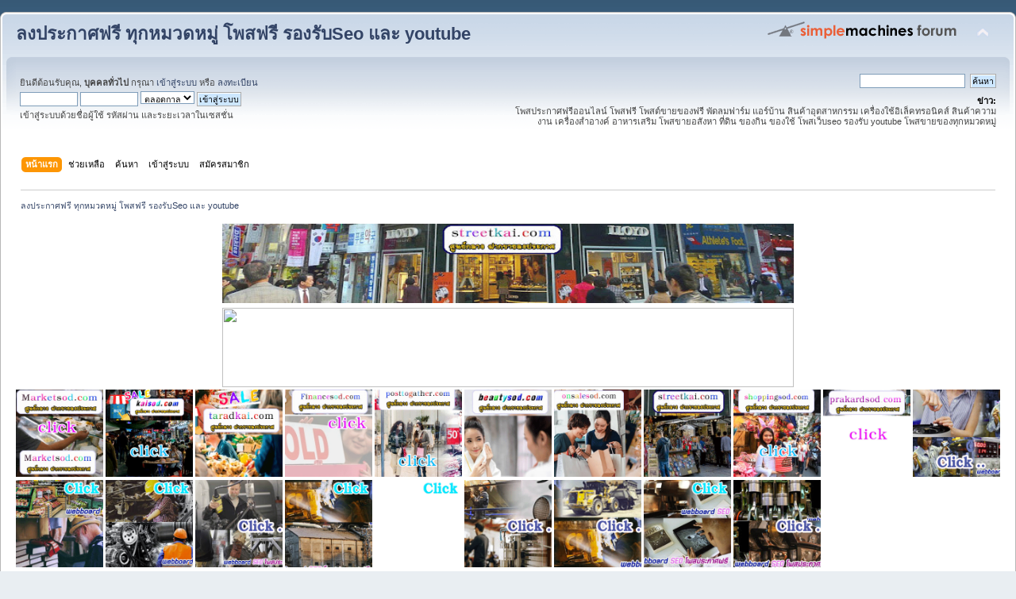

--- FILE ---
content_type: text/html; charset=UTF-8
request_url: https://streetkai.com/index.php?PHPSESSID=4ej3sv9mu8lgdofuegtknqoflb&/topic,2024.0.html
body_size: 21612
content:
<!DOCTYPE html PUBLIC "-//W3C//DTD XHTML 1.0 Transitional//EN" "http://www.w3.org/TR/xhtml1/DTD/xhtml1-transitional.dtd">
<html xmlns="http://www.w3.org/1999/xhtml">
<head>
	<link rel="stylesheet" type="text/css" href="https://streetkai.com/Themes/default/css/index.css?fin20" />
	<link rel="stylesheet" type="text/css" href="https://streetkai.com/Themes/default/css/webkit.css" />
	<script type="text/javascript" src="https://streetkai.com/Themes/default/scripts/script.js?fin20"></script>
	<script type="text/javascript" src="https://streetkai.com/Themes/default/scripts/theme.js?fin20"></script>
	<script type="text/javascript"><!-- // --><![CDATA[
		var smf_theme_url = "https://streetkai.com/Themes/default";
		var smf_default_theme_url = "https://streetkai.com/Themes/default";
		var smf_images_url = "https://streetkai.com/Themes/default/images";
		var smf_scripturl = "https://streetkai.com/index.php?PHPSESSID=4ej3sv9mu8lgdofuegtknqoflb&amp;";
		var smf_iso_case_folding = false;
		var smf_charset = "UTF-8";
		var ajax_notification_text = "กำลังโหลด...";
		var ajax_notification_cancel_text = "ยกเลิก";
	// ]]></script>
	<meta http-equiv="Content-Type" content="text/html; charset=UTF-8" />
	<meta name="description" content="ลงประกาศฟรี ทุกหมวดหมู่ โพสฟรี รองรับSeo และ youtube - Index" />
	<meta name="keywords" content="โพสประกาศฟรี รองรับSeo โพสฟรี รองรับ youtube โพสฟรีติดgoogle รับโพสเว็บ รับลงประกาศ" />
	<title>ลงประกาศฟรี ทุกหมวดหมู่ โพสฟรี รองรับSeo และ youtube - Index</title>
	<meta name="robots" content="noindex" />
	<link rel="canonical" href="https://streetkai.com/index.php" />
	<link rel="help" href="https://streetkai.com/index.php?PHPSESSID=4ej3sv9mu8lgdofuegtknqoflb&amp;action=help" />
	<link rel="search" href="https://streetkai.com/index.php?PHPSESSID=4ej3sv9mu8lgdofuegtknqoflb&amp;action=search" />
	<link rel="contents" href="https://streetkai.com/index.php?PHPSESSID=4ej3sv9mu8lgdofuegtknqoflb&amp;" />
	<link rel="alternate" type="application/rss+xml" title="ลงประกาศฟรี ทุกหมวดหมู่ โพสฟรี รองรับSeo และ youtube - RSS" href="https://streetkai.com/index.php?PHPSESSID=4ej3sv9mu8lgdofuegtknqoflb&amp;type=rss;action=.xml" />
</head>
<body>
<div id="wrapper" style="width: 100%">
	<div id="header"><div class="frame">
		<div id="top_section">
			<h1 class="forumtitle">
				<a href="https://streetkai.com/index.php?PHPSESSID=4ej3sv9mu8lgdofuegtknqoflb&amp;">ลงประกาศฟรี ทุกหมวดหมู่ โพสฟรี รองรับSeo และ youtube</a>
			</h1>
			<img id="upshrink" src="https://streetkai.com/Themes/default/images/upshrink.png" alt="*" title="หดหรือขยายหัวข้อ" style="display: none;" />
			<img id="smflogo" src="https://streetkai.com/Themes/default/images/smflogo.png" alt="Simple Machines Forum" title="Simple Machines Forum" />
		</div>
		<div id="upper_section" class="middletext">
			<div class="user">
				<script type="text/javascript" src="https://streetkai.com/Themes/default/scripts/sha1.js"></script>
				<form id="guest_form" action="https://streetkai.com/index.php?PHPSESSID=4ej3sv9mu8lgdofuegtknqoflb&amp;action=login2" method="post" accept-charset="UTF-8"  onsubmit="hashLoginPassword(this, '30592390275f083345e21f26b98cb8d7');">
					<div class="info">ยินดีต้อนรับคุณ, <b>บุคคลทั่วไป</b> กรุณา <a href="https://streetkai.com/index.php?PHPSESSID=4ej3sv9mu8lgdofuegtknqoflb&amp;action=login">เข้าสู่ระบบ</a> หรือ <a href="https://streetkai.com/index.php?PHPSESSID=4ej3sv9mu8lgdofuegtknqoflb&amp;action=register">ลงทะเบียน</a></div>
					<input type="text" name="user" size="10" class="input_text" />
					<input type="password" name="passwrd" size="10" class="input_password" />
					<select name="cookielength">
						<option value="60">1 ชั่วโมง</option>
						<option value="1440">1 วัน</option>
						<option value="10080">1 สัปดาห์</option>
						<option value="43200">1 เดือน</option>
						<option value="-1" selected="selected">ตลอดกาล</option>
					</select>
					<input type="submit" value="เข้าสู่ระบบ" class="button_submit" /><br />
					<div class="info">เข้าสู่ระบบด้วยชื่อผู้ใช้ รหัสผ่าน และระยะเวลาในเซสชั่น</div>
					<input type="hidden" name="hash_passwrd" value="" /><input type="hidden" name="f6c5864891" value="30592390275f083345e21f26b98cb8d7" />
				</form>
			</div>
			<div class="news normaltext">
				<form id="search_form" action="https://streetkai.com/index.php?PHPSESSID=4ej3sv9mu8lgdofuegtknqoflb&amp;action=search2" method="post" accept-charset="UTF-8">
					<input type="text" name="search" value="" class="input_text" />&nbsp;
					<input type="submit" name="submit" value="ค้นหา" class="button_submit" />
					<input type="hidden" name="advanced" value="0" /></form>
				<h2>ข่าว: </h2>
				<p>โพสประกาศฟรีออนไลน์ โพสฟรี โพสต์ขายของฟรี พัดลมฟาร์ม แอร์บ้าน สินค้าอุตสาหกรรม เครื่องใช้อิเล็คทรอนิคส์ สินค้าความงาน เครื่องสำอางค์ อาหารเสริม โพสขายอสังหา ที่ดิน ของกิน ของใช้ โพสเว็บseo รองรับ youtube โพสขายของทุกหมวดหมู่</p>
			</div>
		</div>
		<br class="clear" />
		<script type="text/javascript"><!-- // --><![CDATA[
			var oMainHeaderToggle = new smc_Toggle({
				bToggleEnabled: true,
				bCurrentlyCollapsed: false,
				aSwappableContainers: [
					'upper_section'
				],
				aSwapImages: [
					{
						sId: 'upshrink',
						srcExpanded: smf_images_url + '/upshrink.png',
						altExpanded: 'หดหรือขยายหัวข้อ',
						srcCollapsed: smf_images_url + '/upshrink2.png',
						altCollapsed: 'หดหรือขยายหัวข้อ'
					}
				],
				oThemeOptions: {
					bUseThemeSettings: false,
					sOptionName: 'collapse_header',
					sSessionVar: 'f6c5864891',
					sSessionId: '30592390275f083345e21f26b98cb8d7'
				},
				oCookieOptions: {
					bUseCookie: true,
					sCookieName: 'upshrink'
				}
			});
		// ]]></script>
		<div id="main_menu">
			<ul class="dropmenu" id="menu_nav">
				<li id="button_home">
					<a class="active firstlevel" href="https://streetkai.com/index.php?PHPSESSID=4ej3sv9mu8lgdofuegtknqoflb&amp;">
						<span class="last firstlevel">หน้าแรก</span>
					</a>
				</li>
				<li id="button_help">
					<a class="firstlevel" href="https://streetkai.com/index.php?PHPSESSID=4ej3sv9mu8lgdofuegtknqoflb&amp;action=help">
						<span class="firstlevel">ช่วยเหลือ</span>
					</a>
				</li>
				<li id="button_search">
					<a class="firstlevel" href="https://streetkai.com/index.php?PHPSESSID=4ej3sv9mu8lgdofuegtknqoflb&amp;action=search">
						<span class="firstlevel">ค้นหา</span>
					</a>
				</li>
				<li id="button_login">
					<a class="firstlevel" href="https://streetkai.com/index.php?PHPSESSID=4ej3sv9mu8lgdofuegtknqoflb&amp;action=login">
						<span class="firstlevel">เข้าสู่ระบบ</span>
					</a>
				</li>
				<li id="button_register">
					<a class="firstlevel" href="https://streetkai.com/index.php?PHPSESSID=4ej3sv9mu8lgdofuegtknqoflb&amp;action=register">
						<span class="last firstlevel">สมัครสมาชิก</span>
					</a>
				</li>
			</ul>
		</div>
		<br class="clear" />
	</div></div>
	<div id="content_section"><div class="frame">
		<div id="main_content_section">
	<div class="navigate_section">
		<ul>
			<li class="last">
				<a href="https://streetkai.com/index.php?PHPSESSID=4ej3sv9mu8lgdofuegtknqoflb&amp;"><span>ลงประกาศฟรี ทุกหมวดหมู่ โพสฟรี รองรับSeo และ youtube</span></a>
			</li>
		</ul>
	</div><table align="center">
<tr>
<td><a href="https://streetkai.com/index.php?PHPSESSID=4ej3sv9mu8lgdofuegtknqoflb&amp;/board,1.0.html"><img src="https://1.bp.blogspot.com/-3XvVgV5f9Gc/YSkQCvkz5XI/AAAAAAAACI4/nS43OTS5al48Bg0TAt9vXraJJgdcuf1ZACLcBGAsYHQ/w640-h114/streetkai%2B%25E0%25B9%2582%25E0%25B8%259E%25E0%25B8%25AA%25E0%25B8%259B%25E0%25B8%25A3%25E0%25B8%25B0%25E0%25B8%2581%25E0%25B8%25B2%25E0%25B8%25A8%2B%25E0%25B8%25A3%25E0%25B8%25B1%25E0%25B8%259A%25E0%25B8%2588%25E0%25B9%2589%25E0%25B8%25B2%25E0%25B8%2587%25E0%25B9%2582%25E0%25B8%259E%25E0%25B8%25AA.jpg" width="720" height="100" /></a></td>
</tr>
</table>

<table align="center">
<tr>
<td><a href="https://streetkai.com/index.php?PHPSESSID=4ej3sv9mu8lgdofuegtknqoflb&amp;/board,1.0.html"><img src="https://do.lnwfile.com/_/do/_raw/bi/5y/io.jpg" width="720" height="100" /></a></td>
</tr>
</table>





















<a href="https://marketsod.com/index.php"><img src="https://blogger.googleusercontent.com/img/b/R29vZ2xl/AVvXsEiSym0mR1rsc5Y2WVzLoB46gxH59uDCq7fJdwN4yeAsvWzGPlDeKxJXvzOgm4MLi1T3ubtsfKzj3JbVaGHRSiqO7gLpEDDO8PBO80g4a1C007gCJI3LE4UGYaK2q9fz5ke6nhEwEjysCKT6Haomj5VgHIqogTB3-Yv6wHHnY1P6oeBD-xQgkUZGXELTdw/s1600/Marketsod%20%E0%B9%82%E0%B8%9E%E0%B8%AA%E0%B8%9B%E0%B8%A3%E0%B8%B0%E0%B8%81%E0%B8%B2%E0%B8%A8%E0%B8%9F%E0%B8%A3%E0%B8%B5.gif"width="110" height="110" /></a></center>



<a href="https://kaisod.com/index.php/index.php"><img src="https://blogger.googleusercontent.com/img/b/R29vZ2xl/AVvXsEhHMjBuYqPCw94LYpWQxirKmj-BOCCv6dnnM2Li3ASB9pvsbC5cjwJcGI1CgW8IpXZKe-Mla-z0rFKXDER23JbiSs8vyvF6uXDaHhau4g3jUGrVkL-S7URBwEtjNpw3Fr6E-7rhei16iBE3rSBxb4qZVlbx0Ioe7PlUj8EahDWuK7jabkzShSciwr1x1A/s1600/kaisod%20%E0%B9%82%E0%B8%9E%E0%B8%AA%E0%B8%9B%E0%B8%A3%E0%B8%B0%E0%B8%81%E0%B8%B2%E0%B8%A8%E0%B8%9F%E0%B8%A3%E0%B8%B5.gif"width="110" height="110" /></a></center>


<a href="https://taradkai.com/index.php"><img src="https://blogger.googleusercontent.com/img/b/R29vZ2xl/AVvXsEi-mzKz1bPallN7ZYW5MJ7Wy9Si5up2EKLAmQGgGF-gHUjtDU-8iSccZjQvT57BI2vmmsT6g3neUE7SsvH_-0nE6ahHLWoKsoBTJDjmGF6c7kgazCrT-uvVfjczlYaUYGRTzQtKytY3WxvCZJ99FBIZq4jmbEqeN_QDrrEK5ChkZVcHp5VQn37NKKYX5w/s1600/taradkai%20%E0%B8%A5%E0%B8%87%E0%B8%9B%E0%B8%A3%E0%B8%B0%E0%B8%81%E0%B8%B2%E0%B8%A8%E0%B8%9F%E0%B8%A3%E0%B8%B5.gif"width="110" height="110" /></a></center>


<a href="https://financesod.com/index.php"><img src="https://blogger.googleusercontent.com/img/b/R29vZ2xl/AVvXsEhKSuf0F82IF5Rwo1kfBNOscxI_HGBYSCQcgo-zHKgP9zlIJL_PAJ9zKEwSZuHMwPyqIVmCES-TEOkRndF-8kOgYy2ejqw9CJK2EHwNC_c3PQbeXhWN0XeT5NLDGh5jd4JdZNW_kXD7_pMtOakIeStrgBz8XaLmqxaWYeLeSvOL12Zx3EZ9tVX3wldBzg/s1600/Financesod%20%E0%B9%82%E0%B8%9E%E0%B8%AA%E0%B8%9B%E0%B8%A3%E0%B8%B0%E0%B8%81%E0%B8%B2%E0%B8%A8%E0%B8%9F%E0%B8%A3%E0%B8%B5.gif"width="110" height="110" /></a></center>



<a href="https://posttogather.com/index.php"><img src="https://blogger.googleusercontent.com/img/b/R29vZ2xl/AVvXsEjHNmJ1svNopPiLxIperb9bBHUXrGww5z2hZc98jcm6YqE0YKmgE659OGbBVx7pOD1CjjegFZlULyRvwwPD3BE_4MeAXqgZkFBHNssCMB-IzCY_ZnV7E0PGCRdzqm2Ri0tzFCKM0SZSHFG2tqiQMKHio4YnkVVgX4h36umLFOgHBA-RfXlW5lMcyaaNqA/s1600/Posttogather%E0%B8%A5%E0%B8%87%E0%B8%9B%E0%B8%A3%E0%B8%B0%E0%B8%81%E0%B8%B2%E0%B8%A8%E0%B8%9F%E0%B8%A3%E0%B8%B5.gif"width="110" height="110" /></a></center>


<a href="http://beautysod.com/index.php"><img src="https://blogger.googleusercontent.com/img/b/R29vZ2xl/AVvXsEhytIsQBDqTQfwQaHtyRpQ1ljcf772Gw6pqop5htEUdv_k62-YW2B8aaS9nLAM2lme9IrJvkO3zE71p-rJXDZkRqYA0pBAisQb-rsZ9sK3O4bibUPsdq66pX3leYYzKjrLAADxdnqZyICHgwm9aQ193Mq9heGyyKgIICqSDbLa1ltZUp2tca340PrAy3g/s1600/beautysod%20%E0%B9%82%E0%B8%9E%E0%B8%AA%E0%B8%9B%E0%B8%A3%E0%B8%B0%E0%B8%81%E0%B8%B2%E0%B8%A8%E0%B8%9F%E0%B8%A3%E0%B8%B5.gif"width="110" height="110" /></a></center>



<a href="https://onsalesod.com/index.php"><img src="https://blogger.googleusercontent.com/img/b/R29vZ2xl/AVvXsEh-cC4n_dzORPB1d6zZtXyalivlP5n9logwc4Xa9ipZFx4Qw6kyLfel9qMuZfk7zBQ9ZYLisqmaVE_yInmCWUl4ZK2W9dDO7rLm4dAQ0MwnErMR54SoF0cnTryGHoYEsEkY2KS66ZP1Hmnqn6z5wpTOOsm2KjH3tGQ9C36UaYPWAJ3DzZ5hW0ljWqCtKQ/s1600/onsalesod%20%E0%B9%82%E0%B8%9E%E0%B8%AA%E0%B8%9B%E0%B8%A3%E0%B8%B0%E0%B8%81%E0%B8%B2%E0%B8%A8%E0%B8%9F%E0%B8%A3%E0%B8%B5.gif"width="110" height="110" /></a></center>


<a href="https://streetkai.com/index.php?PHPSESSID=4ej3sv9mu8lgdofuegtknqoflb&amp;"><img src="https://blogger.googleusercontent.com/img/b/R29vZ2xl/AVvXsEhhrOkRAjmG0lk4KkDoT6EUGmFw9M6PKeyQHhusNxEGqU8iaxR01vGi1wr8y-7Tk2djUUrzYvCwmcBigT_ikizbAf8V2PkwhjH4SsJMK5AHZYrHCFp3kJ9GTJKlSXHuxpyWK49mYWVQ5Ja-IuZbi5vOj0FKqMBaGgO4ngeDXfd188FBwWa8GzULGMpt5A/s1600/streetkai%20%E0%B8%A5%E0%B8%87%E0%B8%9B%E0%B8%A3%E0%B8%B0%E0%B8%81%E0%B8%B2%E0%B8%A8%E0%B8%9F%E0%B8%A3%E0%B8%B5.gif"width="110" height="110" /></a></center>



<a href="https://shoppingsod.com/index.php"><img src="https://blogger.googleusercontent.com/img/b/R29vZ2xl/AVvXsEhW3632X200K-eMHHNQXdjyfN6_3RzOmBnddCuaUNDpRiEEgThKUx_5BkAJtbIIFPzPYJ2jLvrNNlvUsM8MbkshK9eN2iZNJ_VcgzzjgNhViSLEa_L81eojiaJIF96Q5ALotavX4lxumL7cp34l2nhYyVTncEkzZHCrSfXqztFJyqXE-ytaar2hY6FEPQ/s1600/shoppingsod%20%E0%B8%A5%E0%B8%87%E0%B8%9B%E0%B8%A3%E0%B8%B0%E0%B8%81%E0%B8%B2%E0%B8%A8%E0%B8%9F%E0%B8%A3%E0%B8%B5.gif"width="110" height="110" /></a></center>



<a href="https://prakardsod.com/index.php"><img src="https://blogger.googleusercontent.com/img/b/R29vZ2xl/AVvXsEiTnHcO1MCQpuoklqmy3MXEhvFiskZDe0W2r8jq53K4BfB60RRrVOPdvemtVR0Pc0Arg5g68L2GEo-sm4btrVKw8WmKWzrd_EFmNKuNZVZo2gZNwTEjaJrntJTfdvMxIfKY7MPPvKWZs7VaKIJo8TNDr15Qrx3R-p4OE__ckqCH0T4ei8NM_8S-Uzm4Wg/s1600/prakardsod%20%E0%B8%A5%E0%B8%87%E0%B8%9B%E0%B8%A3%E0%B8%B0%E0%B8%81%E0%B8%B2%E0%B8%A8%E0%B8%9F%E0%B8%A3%E0%B8%B5.gif"width="110" height="110" /></a></center>



<a href="https://โพสขาย.com/index.php/index.php"><img src="https://blogger.googleusercontent.com/img/b/R29vZ2xl/AVvXsEhCjrfuyiy-NfGUr5dwId2vYKTAv_o_CnnEiNlfYuy7hQdaKCCWE_DTW7vLreCcjNHMmXwd9JuOdtlDs9tJR-_o0HlxU01_AXIn9OWvJ_FqeFtyePGPQhuZzmUVYhYx5RAxe9wDplPoM0pCNvJI3l4jCRhxn1NI4lw89FAlzddE1sZmizWyfnzgB1SwkI4-/s1600/%E0%B9%82%E0%B8%9E%E0%B8%AA1.gif"width="110" height="110" /></a></center>

<a href="https://ผู้ผลิต.com/index.php"><img src="https://blogger.googleusercontent.com/img/b/R29vZ2xl/AVvXsEh-Yxg9Q-BFzHFejpEBmoZv820B-WH7gFPfXiKd98KwrUBsOeid-rphz3dCnds0V2-gULugP-VP00FC4W72U7_0kli4ZdkF43qTu1zz8RnL7Qf9CRHON1xcJyTZ3IcFjuNJZzq8VysSUDy2c6HrIuMz9JVM4r1wjSkSMQS-qV9tR8m1d8ToQSqujIhlXmMT/s1600/%E0%B9%82%E0%B8%9E%E0%B8%AA7.gif"width="110" height="110" /></a></center>

<a href="https://สินค้าโปรโมชั่น.com/index.php"><img src="https://blogger.googleusercontent.com/img/b/R29vZ2xl/AVvXsEhtyd8k6p0OGDsHAMeUfYarXzV9xcvru6U7IQD5fzo94JxpQT6gFLC6FU76T9MSolwOjRjT48eORIEAP5hBl_NYIEi_aG43ei2BSOfEm3H4mzpK26L3FB4-8Lpx45rcbd2hYR8Mh1_pYBYQol84k1EBzvhgdU2aq1acQHQQc7hqCzwC_Njx-p1c6AlEaYMU/s1600/%E0%B9%82%E0%B8%9E%E0%B8%AA10.gif"width="110" height="110" /></a></center>

<a href="https://สินค้าโรงงาน.com/index.php"><img src="https://blogger.googleusercontent.com/img/b/R29vZ2xl/AVvXsEgaddNCVcs6a9jld0i9d41F18HCbAbPKXXL_o18SPsYx06IcBniYgO1UkmIHwpoNAEgnDxmTvStbD8Ag4EPH93CVoSJ8sbBHv1f1DX-GIGTaYiqra3QP--ZmhPHapN9OY-1kH7E_u4yp3vlRwMQgd1cZE7bzFlbAEmQg0vLg9Kj3er4r9yotjQm-XK8oFVN/s1600/%E0%B9%82%E0%B8%9E%E0%B8%AA2.gif"width="110" height="110" /></a></center>

<a href="https://ผู้ผลิตสินค้า.com/index.php"><img src="https://blogger.googleusercontent.com/img/b/R29vZ2xl/AVvXsEhfStBmaSSrI9LUcF7Nbrm9bxkEpJXdgMUKsx8XgQSKM_iKCHy2kjQufyFNdbVixqdyl595gFVmsly02N7m94lOX7MMfn0kVwhfQRiccPipIvnHw8gSy0TtE8lvUlZw-lbTksehdGjIcVkdTzzFYTb6Sap8tbPN8oRKCFOnsvUUu5Fa34tOv2i8B0hPTmdC/s1600/%E0%B9%82%E0%B8%9E%E0%B8%AA17.gif"width="110" height="110" /></a></center>

<a href="https://เครื่องจักรอุตสาหกรรม.com/index.php"><img src="https://blogger.googleusercontent.com/img/b/R29vZ2xl/AVvXsEglsiN5-uzqgIvIa8kOc5zxbykjOuEfy-VTxL3RU44rAzkL3hY0o7Mwjcs9q_QF2ZtMVL3AVtMx72L9HVfuW53eI8fNNMxwHXxLihNnuaU7i3xisYjq7dWEodoYpg9UX5Pe6EUZmNXQ9buCLdHdltYIReZFCrRR_WouPeBabbkpMiOeQ_hyAbDI88sqHhl5/s1600/%E0%B9%82%E0%B8%9E%E0%B8%AA20.gif"width="110" height="110" /></a></center>

<a href="https://ขายในไทย.com/index.php/index.php"><img src="https://blogger.googleusercontent.com/img/b/R29vZ2xl/AVvXsEjHTNDVb5XFMCSYQ3sW0ud_H02weOpFCsonZIbobDrKap0W6qinroYgkA6ugNco_X6Du9uuzAY4-5GlwlLQ6C7ibk-DpRINyKi18cgsHg2rw9VUOAsGAbOKrb1Guj6uTTajShgYYlZv1cGhiTmowNTIH1WXvXFLh2gf45NBbR50pISTHOkCv-MqFarEp_Q7/s1600/%E0%B9%82%E0%B8%9E%E0%B8%AA19.gif"width="110" height="110" /></a></center>

<a href="https://โรงงานอุตสาหกรรม.com/index.php"><img src="https://blogger.googleusercontent.com/img/b/R29vZ2xl/AVvXsEjsaYAKNoJRr3jvgF5WVfDmK8Pbu-yIxeWTlXtulVWjsWWx8leVIg-AXS7M2uuTugYBZ7R5r2RoBdXzrOYrxKP-_-EHr7q7sy6EJ0x2HsZoBeuRrpCIqhrGhqWimIHmR1GNp0eJG02FwIWZClR8dETpJxL0RXsoRyzHosG3AZwaymZ47h7NS3NvMrxtBDfy/s1600/%E0%B9%82%E0%B8%9E%E0%B8%AA12.gif"width="110" height="110" /></a></center>

<a href="https://สินค้าในไทย.com/index.php/index.php"><img src="https://blogger.googleusercontent.com/img/b/R29vZ2xl/AVvXsEhnyl1AuV8DyCLO0w9OuDOslRSMrlygA5w4N99r8Ky9tazJuYyc7Tw1M9y-ANWhLn1KJdFo8diPlJhrSMB7ghKHTfwkgVKvsKFBZ9uB6kcJxgjPVeRBopcoZcLlK7RkwZsGPPu2fJrQxWkHd_keMIgmi1L8dbkn97nOWILfyXCROUW_vhJNLA9oC8Q-IZPw/s1600/%E0%B9%82%E0%B8%9E%E0%B8%AA13.gif"width="110" height="110" /></a></center>

<a href="https://ยานยนต์.com/index.php"><img src="https://blogger.googleusercontent.com/img/b/R29vZ2xl/AVvXsEicy5ORMfnP1hm6x4AKKfUcBkYf75dwEZr33tpYTZZKTJ4ZTbccx7B2FKWUyUwBUSD2TD3mft7eV0Y26s0O5nl89bcyd1hX2UiQgKvboLitPcZigIOlN1p-2frMK0RzP5LX0SHKjcKnLhzTtdSwwCOJTzdWCm7isB60b-uztuP-R6F6-6A0GVhJeBugdcpH/s1600/%E0%B9%82%E0%B8%9E%E0%B8%AA11.gif"width="110" height="110" /></a></center>

<table><tr><td valign="top"><center><a href="https://streetkai.com/index.php?PHPSESSID=4ej3sv9mu8lgdofuegtknqoflb&amp;/topic,120320.0.html"><img src="https://blogger.googleusercontent.com/img/b/R29vZ2xl/AVvXsEi0jQ36dEmBBBGuttR3CyCRH_IxbQ4yAYKIcJJbvQ-qXmmimTTEvnDTS3XseYptlxIBL-N8MIBEht_6fLyOIzUcfvM5JScm-vMTJ43JsTqODL32MN2qUd78tOxIJxACbeCEMrSiPvtk5a1kWi4Khid6YLlzaWUVrGus7_CYLHIutazNM-rriJ9aBE2fn0nS/s16000/%E0%B8%A3%E0%B8%B1%E0%B8%9A%E0%B8%8B%E0%B8%B7%E0%B9%89%E0%B8%AD%E0%B8%9A%E0%B8%B4%E0%B9%8A%E0%B8%81%E0%B9%84%E0%B8%9A%E0%B8%84%E0%B9%8C%20bigbike%205.jpg" height="150" /></a></center>
<br/>

<center><a href="https://streetkai.com/index.php?PHPSESSID=4ej3sv9mu8lgdofuegtknqoflb&amp;/topic,123431.0.html"><img src="https://p.lnwfile.com/_/p/_raw/s1/vb/go.jpg" height="150" /></a></center>
<br/>


<center><a href="https://streetkai.com/index.php?PHPSESSID=4ej3sv9mu8lgdofuegtknqoflb&amp;/topic,114255.0.html"><img src="https://blogger.googleusercontent.com/img/b/R29vZ2xl/AVvXsEjP95yklolKl1TZk2Um_nAHDS-ZbLXOSonV5VDFeIbUbKFEFK2v4RLCjz07cu30cwfi7vvOiI81OrUEgkx_sKspJMdak_AfCmAJMzA5gZhUhcuE5t7oIEUxghPj5WRXdNUzTi9i9ZUFTciFDc3-9jdDqhzJQl5ozBTBem5cC8A893hRyTGvn48kKD-SJU0/s16000/%E0%B8%A3%E0%B8%B1%E0%B8%9A%E0%B9%80%E0%B8%AB%E0%B8%A1%E0%B8%B2%E0%B8%95%E0%B8%B1%E0%B8%94%E0%B8%84%E0%B8%AD%E0%B8%99%E0%B8%81%E0%B8%A3%E0%B8%B5%E0%B8%95-2.gif"width="150" height="150" /></a></center>
<br/>
<center><a href="https://streetkai.com/index.php?PHPSESSID=4ej3sv9mu8lgdofuegtknqoflb&amp;/topic,121777.0.html"><img src="https://blogger.googleusercontent.com/img/b/R29vZ2xl/AVvXsEiXwoEyvnO_nmuT6hqrZ8OLM66-SHtcFQuD-qUSlh783FMalGbKcNQPGXCGKJJQXiWxHISk1WzpatvKK7eHHao3Qcr_hL8nPFJuExuAEM8W7Af7GvU8Xql-UzwhTF5s3jrohz0ggljwe17cyMSou7-Y8HDhKWjLBdUEblmQA96mtsk7MRlLWj0W9lzg4w/s16000/%E0%B8%A3%E0%B8%B1%E0%B8%9A%E0%B8%A5%E0%B8%B2%E0%B8%94%E0%B8%A2%E0%B8%B2%E0%B8%87%E0%B8%A1%E0%B8%B0%E0%B8%95%E0%B8%AD%E0%B8%A21.jpg"width="150" height="150" /></a></center>
<br/>
<center><a href="https://streetkai.com/index.php?PHPSESSID=4ej3sv9mu8lgdofuegtknqoflb&amp;/topic,121667.0.html"><img src="https://blogger.googleusercontent.com/img/b/R29vZ2xl/AVvXsEh45ySQDobj0Fq0dLsltKCstGmE0Vnt3VuGMO5y4JLfXP1EN_UzPT641y_HkmF62lg_R1EfKqPAwBOqXcINQX0g-P10FwQbyOiIFQgRol2iuNabcZ7oivKDjZNx-ezEh2eYs5Pg9EoYgE5T3dXz4Zswogb-wVDsS3QoD3id755jW7ug3eR-Sl1_5UvnL_A/s16000/%E0%B8%8A%E0%B8%B4%E0%B8%87%E0%B8%8A%E0%B9%89%E0%B8%B2%E0%B9%80%E0%B8%AB%E0%B8%A5%E0%B9%87%E0%B8%81%20%E0%B9%80%E0%B8%84%E0%B8%A3%E0%B8%B7%E0%B9%88%E0%B8%AD%E0%B8%87%E0%B9%80%E0%B8%A5%E0%B9%88%E0%B8%99%E0%B8%AA%E0%B8%99%E0%B8%B2%E0%B8%A1%20%E0%B8%95%E0%B8%B4%E0%B8%94%E0%B8%95%E0%B8%B1%E0%B9%89%E0%B8%87%E0%B9%82%E0%B8%A3%E0%B8%87%E0%B9%80%E0%B8%A3%E0%B8%B5%E0%B8%A2%E0%B8%99%20%E0%B8%A3%E0%B8%B2%E0%B8%8A%E0%B8%81%E0%B8%B2%E0%B8%A3%2013.jpg"width="150" height="150" /></a></center>
<br/>
<center><a href="https://streetkai.com/index.php?PHPSESSID=4ej3sv9mu8lgdofuegtknqoflb&amp;/topic,123527"><img src="https://blogger.googleusercontent.com/img/b/R29vZ2xl/AVvXsEjRXsKK-2qyaAcIGYkI0df0Udng3HiqrcxJeW8-KDZP4V_YeVb_-BS3E238-AcG_ba0D21sZjvAny0Ehpwg3uyjpIL7YGkomg6kxYfg992YzsE0WP2U6WhUeCTeewRog8SuiXBsHEObm_9a5KMt_e-LR7IU73Bg44WWplLzXbzK2G3VCV-UsMYfrfYmRcs/w200-h200/300.gif"width="150" height="150" /></a></center>
<br/>
<center><a href="https://streetkai.com/index.php?PHPSESSID=4ej3sv9mu8lgdofuegtknqoflb&amp;/topic,121487.0.html"><img src="https://blogger.googleusercontent.com/img/a/AVvXsEidvx_mPzf-O55GbdhwNddQp3B3F7saK3ut6zSu7aEDdLkbF9UcEE82HTYF-EEhIcAJq_eSqAhiTX4EXNh53jMxnNCpF2vstn1H5MNj0Y_3YCpGy25MFD46bdadYGf1K3IJpGSlNmTRYM4ogdLRI402jHAh0BOPXxPoKLsXr2A4fNjro99Kv4qa5rP24A=s16000"width="150" height="150" /></a></center>
<br/>
<center><a href="https://streetkai.com/index.php?PHPSESSID=4ej3sv9mu8lgdofuegtknqoflb&amp;/topic,121645.0.html"><img src="https://blogger.googleusercontent.com/img/b/R29vZ2xl/AVvXsEgOJo3Um6N3FBsUt0P9KgVdymvFnU3r5s5kAqFAaEKzPilOb2z6t0sn0uOuUiFVQ4y2nb8ihPsp7Dfjk_2TUgO7A5gNDzM_Hx-1thn4PUSAS3p7woDlxXh_G0v928wZNei-3FSa3u0T38iuRsSJnbEygYmt7VAtL1hUHy2HBk-t9O8-YuGFLDynRhCzInbR/s16000/%E0%B8%AD%E0%B8%B2%E0%B8%AB%E0%B8%B2%E0%B8%A3%E0%B9%80%E0%B8%AA%E0%B8%A3%E0%B8%B4%E0%B8%A1%E0%B8%84%E0%B8%99%E0%B8%97%E0%B8%B3%E0%B8%84%E0%B8%B5%E0%B9%82%E0%B8%A1.jpg"width="150" height="150" /></a></center>
<br/>
<center><a href=https://streetkai.com/index.php/topic,121771.0.html"><img src="https://blogger.googleusercontent.com/img/b/R29vZ2xl/AVvXsEi_H50oA1S3m87diX5eXCNwNPL-I7XtKpclvqobloJ3vougoyXyVupSCDByDVLGJZT6Hds1YIcfdcddb178Hn0cuIvBTBMBfQrhu3RWGLc7UYB6nfdfYnysoubgXNA8fww71ByM_nNKgbRlYvo2W9ECUmGBLrJwMKs08wjHMc-1AwPet69WHIMa0sHoVA/s16000/%E0%B8%A3%E0%B8%B1%E0%B8%9A%E0%B8%95%E0%B8%A3%E0%B8%A7%E0%B8%88%E0%B8%AA%E0%B8%AD%E0%B8%9A%E0%B8%9B%E0%B8%A3%E0%B8%B0%E0%B8%A7%E0%B8%B1%E0%B8%95%E0%B8%B4%E0%B8%84%E0%B8%94%E0%B8%B5%E0%B8%AD%E0%B8%B2%E0%B8%8D%E0%B8%B24.jpg"width="150" height="150" /></a></center>
<br/>
<center><a href="https://streetkai.com/index.php?PHPSESSID=4ej3sv9mu8lgdofuegtknqoflb&amp;/topic,121804.0.html"><img src="https://blogger.googleusercontent.com/img/b/R29vZ2xl/AVvXsEj6gmlR7pgI2dtraDm-SLmCxEMKoCN7kY4osHpZyMDVndfCzhgg8EXDqXNCFiuW5d7Hfc93TVh9a9sS4w8moR0LyV94R6HOhHbjl54lJVlR01K1g-y6Vi-EVUUefFj-28Y8K0468uEpL5OEVxe1hq-cKm5VOLgHpmYNcqpTadkul9BVj6I4LKsVvRRSaMw/s16000/%E0%B8%A3%E0%B8%B1%E0%B8%9A%E0%B8%99%E0%B8%A7%E0%B8%94%E0%B9%80%E0%B8%AA%E0%B9%89%E0%B8%99%20%E0%B9%81%E0%B8%81%E0%B9%89%E0%B8%AD%E0%B8%B2%E0%B8%81%E0%B8%B2%E0%B8%A3%20%E0%B9%81%E0%B8%96%E0%B8%A7%E0%B8%AA%E0%B8%B2%E0%B8%A2%E0%B9%84%E0%B8%AB%E0%B8%A1%202.jpg"width="150" height="150" /></a></center>
<br/>
<center><a href="https://streetkai.com/index.php?PHPSESSID=4ej3sv9mu8lgdofuegtknqoflb&amp;/topic,121660.0.html"><img src="https://blogger.googleusercontent.com/img/b/R29vZ2xl/AVvXsEihTMeZaxBE-VRlQTWvEByFSpnxpMEsPvZPrvPfOvX_VcPNoSGmlEARaXe_72QXsdKakWdReeQv1ZR2EvEOvp5jA9USaDBm7DPoOS7UZSthhigLs6o3qHZ937l2s2dUmMoDrnKENuyPnrnkCCWjhA4WDQn3azDv1VwkqxYGxeYQh1x4YEegc0evjFI/s16000/%E0%B9%80%E0%B8%A3%E0%B8%B5%E0%B8%A2%E0%B8%99%E0%B8%A0%E0%B8%B2%E0%B8%A9%E0%B8%B2%E0%B8%AD%E0%B8%B1%E0%B8%87%E0%B8%81%E0%B8%A4%E0%B8%A9%20%E0%B8%97%E0%B8%B5%E0%B9%88%E0%B8%82%E0%B8%AD%E0%B8%99%E0%B9%81%E0%B8%81%E0%B9%88%E0%B8%992.jpg"width="150" height="150" /></a></center>
<br/>

<center><a href="https://streetkai.com/index.php?PHPSESSID=4ej3sv9mu8lgdofuegtknqoflb&amp;/topic,123597"><img src="https://blogger.googleusercontent.com/img/b/R29vZ2xl/AVvXsEjZ9rcu_8knKAj_Mag_oe8kLzSZeMmeMfw47u1uYD7Ii_brn4aDOHJkvTUec7IFgdFrciOrwzvUyS64igohOz5V1ICHQIWSl5jx4D6uA2bj7-cfNcY6al3rutWGOF19t8Kyq7l1IolEFlB_OEib3DPzrGwYaCSU-p6XtJLSp9M2tE6tPTqkuGdPg8U1fXg/s16000/%E0%B8%A3%E0%B8%B1%E0%B8%9A%E0%B8%9D%E0%B8%B2%E0%B8%81%E0%B8%82%E0%B9%88%E0%B8%B2%E0%B8%A7%201.jpg"width="150" height="150" /></a></center>

<center><a href="https://streetkai.com/index.php?PHPSESSID=4ej3sv9mu8lgdofuegtknqoflb&amp;/topic,121600.0.html"><img src="https://blogger.googleusercontent.com/img/b/R29vZ2xl/AVvXsEjglKHn8JNRVbdDV-4lfUyx1qC0nbrxeSTxUp6nKRXcUH3ioQg2Qzy_TRN44Bbljz146DAkvDQ-_iL6laGf1LsprljR5dZRUe9W-lIG6abce64xMs5Zvp-vQYJziCwQ70_dSRTbe8GHGcZQ/s400/%25E0%25B8%2582%25E0%25B9%2589%25E0%25B8%25AD%25E0%25B8%2595%25E0%25B9%2588%25E0%25B8%25AD%25E0%25B8%25AA%25E0%25B8%25A7%25E0%25B8%25A1%25E0%25B9%2580%25E0%25B8%25A3%25E0%25B9%2587%25E0%25B8%25A7-%25E0%25B8%2584%25E0%25B8%25A7%25E0%25B8%25B4%25E0%25B8%2581%25E0%25B8%2584%25E0%25B8%25B1%25E0%25B8%259B%25E0%25B8%259B%25E0%25B8%25A5%25E0%25B8%25B4%25E0%25B9%2589%25E0%25B8%2587.gif"width="150" height="150" /></a></center>
<br/>

<center><a href="https://streetkai.com/index.php?PHPSESSID=4ej3sv9mu8lgdofuegtknqoflb&amp;/topic,121598.0.html"><img src="https://blogger.googleusercontent.com/img/b/R29vZ2xl/AVvXsEgHlYHOqo_2YCBbfw-yJJ3JM4PSA1IxIRYKjMrl3egg0-xFstp219I85dc31fDoPkx4iyw6LFHT0xAMKUfS6xIYxOGSnzQs_1MvQ9L4_UvlCsVWELkEE8XvL7lDYkYSENXifj3X5jKZ-pA-B-8hjRVGfg4y_HbYenv-4_KEkOHX6OmVmcXOByD9pWpYmLkA/s16000/%E0%B8%A3%E0%B8%B1%E0%B8%9A%E0%B8%81%E0%B8%B3%E0%B8%88%E0%B8%B1%E0%B8%94%E0%B8%9B%E0%B8%A5%E0%B8%A7%E0%B8%81.jpg"width="150" height="150" /></a></center>
<br/>



<center><a href="https://streetkai.com/index.php?PHPSESSID=4ej3sv9mu8lgdofuegtknqoflb&amp;/topic,123628.0.html
"><img src="https://air-ban.com/image/indexfire.jpg"width="150" height="150" /></a></center>
<br/>


<center><a href="https://streetkai.com/index.php?PHPSESSID=4ej3sv9mu8lgdofuegtknqoflb&amp;/topic,123702.0.html
"><img src="https://blogger.googleusercontent.com/img/b/R29vZ2xl/AVvXsEgkTdVi4H6fRsE8iyW5hkz3kyn8MrqN_9ygQT4QqUJLYLo9jC57duUp0AnQrIh7Ex7uGLyPfvFHwkBF_MrJal2PXcU_50j45UscU2yhsNgNZ7G4slZ8Ncb1IbeDr8MXRCr3geHnETn6LJzOZTS_8AijAx1TmmOxvlYTw4N6Nufb8bG06X5rcCCyq_oiHOEO/s16000/12.jpg"width="150" height="150" /></a></center>
<br/>


<center><a href="https://streetkai.com/index.php?PHPSESSID=4ej3sv9mu8lgdofuegtknqoflb&amp;/topic,123784.0.html
"><img src="https://blogger.googleusercontent.com/img/b/R29vZ2xl/AVvXsEinBaZOLEkxDQwyVUbpR_j4wOxbUlye80WZyusrd1Va5Jyb4v9T9lFngYQCxq02fLK_7cc3Ps04MbnXJGCTF_77CY3MptbT3W_ah3RTSxITdrdrUAffIZLzT1XUSTl3v05LaSyCzs3vpXZgJ7fTTK47MKYnHOQd5tXAgicmzjH_lmUmAkKgBSRzGTikWywH/s16000/autobotkub..webp"width="150" height="150" /></a></center>
<br/>
</td><td width="100%" valign="top"><table><tr><td width="100%" valign="top">
	<div id="boardindex_table">
		<table class="table_list">
			<tbody class="header" id="category_1">
				<tr>
					<td colspan="4">
						<div class="cat_bar">
							<h3 class="catbg">
								<a id="c1"></a>โพสฟรี สินค้าทุกหมวดหมู่ โพสฟรี รองรับSeo youtube
							</h3>
						</div>
					</td>
				</tr>
			</tbody>
			<tbody class="content" id="category_1_boards">
				<tr id="board_1" class="windowbg2">
					<td class="icon windowbg">
						<a href="https://streetkai.com/index.php/board,1.0.html?PHPSESSID=4ej3sv9mu8lgdofuegtknqoflb">
							<img src="https://streetkai.com/Themes/default/images/off.png" alt="ไม่มีกระทู้ใหม่" title="ไม่มีกระทู้ใหม่" />
						</a>
					</td>
					<td class="info">
						<a class="subject" href="https://streetkai.com/index.php/board,1.0.html?PHPSESSID=4ej3sv9mu8lgdofuegtknqoflb" name="b1">ลงประกาศฟรีทุกหมวดหมู่ รองรับ SeO youtube</a>

						<p>โพสฟรี โพสขายของฟรี ลงประกาศขายสินค้าออนไลน์ ซื้อขายแลกเปลี่ยน
สินค้าใหม่หรือมือสอง ประกาศขายบ้าน ขายรถ.ลงประกาศฟรีออนไลน์ โพสฟรี
โพสต์ขายของฟรี ลงโฆษณาสินค้าฟรี โฆษณาสินค้าฟรี ขายรถมือสอง 
อสังหา บ้าน ที่ดิน ของใช้ในบ้าน สินค้าอุตสาหกรรม อิเล็คทรอนิคส์ ขายของฟรี</p>
					</td>
					<td class="stats windowbg">
						<p>165217 กระทู้ <br />
						1959 หัวข้อ
						</p>
					</td>
					<td class="lastpost">
						<p><strong>กระทู้ล่าสุด</strong>  โดย <a href="https://streetkai.com/index.php?PHPSESSID=4ej3sv9mu8lgdofuegtknqoflb&amp;action=profile;u=153">reggularpost88</a><br />
						ใน <a href="https://streetkai.com/index.php/topic,123314.msg631437.html?PHPSESSID=4ej3sv9mu8lgdofuegtknqoflb#new" title="Re: เรียน IELTS Courses ขอนแก่น , รับสอน IELTS ขอนแก่น แนะนำที่เรียน IELTS ขอนแก่น">Re: เรียน IELTS Courses ...</a><br />
						เมื่อ <b>วันนี้</b> เวลา 22:55:01
						</p>
					</td>
				</tr>
				<tr id="board_21" class="windowbg2">
					<td class="icon windowbg">
						<a href="https://streetkai.com/index.php/board,21.0.html?PHPSESSID=4ej3sv9mu8lgdofuegtknqoflb">
							<img src="https://streetkai.com/Themes/default/images/off.png" alt="ไม่มีกระทู้ใหม่" title="ไม่มีกระทู้ใหม่" />
						</a>
					</td>
					<td class="info">
						<a class="subject" href="https://streetkai.com/index.php/board,21.0.html?PHPSESSID=4ej3sv9mu8lgdofuegtknqoflb" name="b21">อุตสาหกรรมสารเคมีอุตสาหกรรม อาหารเสริม เครื่องสำอาง นำเข้าเคมีภัณฑ์ทุกชนิด</a>

						<p>Chemical สารเคมี  Machinery and Process Equipment/Machinery/Chemical นำเข้า-ส่งออก เคมีภัณฑ์
</p>
					</td>
					<td class="stats windowbg">
						<p>434 กระทู้ <br />
						13 หัวข้อ
						</p>
					</td>
					<td class="lastpost">
						<p><strong>กระทู้ล่าสุด</strong>  โดย <a href="https://streetkai.com/index.php?PHPSESSID=4ej3sv9mu8lgdofuegtknqoflb&amp;action=profile;u=116">polychemicals7</a><br />
						ใน <a href="https://streetkai.com/index.php/topic,123798.msg631409.html?PHPSESSID=4ej3sv9mu8lgdofuegtknqoflb#new" title="Re: จำหน่ายสารส้มบำบัดน้ำเสีย อลูมิเนียมซัลเฟตบำบัดน้ำ Aluminium Sulphate ราคาโรงงาน">Re: จำหน่ายสารส้มบำบัดน้...</a><br />
						เมื่อ <b>วันนี้</b> เวลา 21:41:58
						</p>
					</td>
				</tr>
				<tr id="board_22" class="windowbg2">
					<td class="icon windowbg">
						<a href="https://streetkai.com/index.php/board,22.0.html?PHPSESSID=4ej3sv9mu8lgdofuegtknqoflb">
							<img src="https://streetkai.com/Themes/default/images/off.png" alt="ไม่มีกระทู้ใหม่" title="ไม่มีกระทู้ใหม่" />
						</a>
					</td>
					<td class="info">
						<a class="subject" href="https://streetkai.com/index.php/board,22.0.html?PHPSESSID=4ej3sv9mu8lgdofuegtknqoflb" name="b22">ผลิตลิฟท์, ออกแบบ-ติดตั้งลิฟท์</a>

						<p>ลิฟท์โรงงาน, ลิฟท์ขนส่งสินค้า , ลิฟท์บ้านไฮดรอลิค , ลิฟต์ขนของ, ลิฟต์ยกของ, ลิฟท์กระจก, ลิฟท์ส่งของ, ติดตั้ง ลิฟต์บรรทุกสินค้า , ลิฟท์โดยสาร, ลิฟท์ในอาคาร, ลิฟท์นอกอาคาร, ลิฟท์โรงพยาบาล, ลิฟท์โดยสาร, ลิฟท์บรรทุก , ลิฟท์ขนส่งอาหาร</p>
					</td>
					<td class="stats windowbg">
						<p>15 กระทู้ <br />
						1 หัวข้อ
						</p>
					</td>
					<td class="lastpost">
						<p><strong>กระทู้ล่าสุด</strong>  โดย <a href="https://streetkai.com/index.php?PHPSESSID=4ej3sv9mu8lgdofuegtknqoflb&amp;action=profile;u=121">producedd</a><br />
						ใน <a href="https://streetkai.com/index.php/topic,123742.msg631283.html?PHPSESSID=4ej3sv9mu8lgdofuegtknqoflb#new" title="Re: ติดตั้งลิฟท์โรงงาน T:098-9987544 คุณนิ , ลิฟท์โดยสาร, ลิฟท์แบบกระจก, ลิฟท์ขนส่ง">Re: ติดตั้งลิฟท์โรงงาน T...</a><br />
						เมื่อ <b>วันนี้</b> เวลา 16:28:51
						</p>
					</td>
				</tr>
				<tr id="board_13" class="windowbg2">
					<td class="icon windowbg">
						<a href="https://streetkai.com/index.php/board,13.0.html?PHPSESSID=4ej3sv9mu8lgdofuegtknqoflb">
							<img src="https://streetkai.com/Themes/default/images/off.png" alt="ไม่มีกระทู้ใหม่" title="ไม่มีกระทู้ใหม่" />
						</a>
					</td>
					<td class="info">
						<a class="subject" href="https://streetkai.com/index.php/board,13.0.html?PHPSESSID=4ej3sv9mu8lgdofuegtknqoflb" name="b13">บอร์ดโพสขายสินค้าตรงกลุ่มเป้าหมาย</a>

						<p>
เว็บบอร์ดsmfโพสฟรี
รายชื่อเว็บบอร์ดขายสินค้าฟรี
ลงประกาศฟรี เว็บบอร์ด
เว็บบอร์ดขายสินค้าฟรี
ฟรี เว็บบอร์ด แรงๆ
โพสขายสินค้าตรงกลุ่มเป้าหมาย
โฆษณาเลื่อนประกาศได้
ขายของออนไลน์
แนะนำ 6 วิธีขายของออนไลน์
อยากขายของออนไลน์</p>
					</td>
					<td class="stats windowbg">
						<p>169 กระทู้ <br />
						25 หัวข้อ
						</p>
					</td>
					<td class="lastpost">
						<p><strong>กระทู้ล่าสุด</strong>  โดย <a href="https://streetkai.com/index.php?PHPSESSID=4ej3sv9mu8lgdofuegtknqoflb&amp;action=profile;u=13776">dilive11</a><br />
						ใน <a href="https://streetkai.com/index.php/topic,123832.msg631332.html?PHPSESSID=4ej3sv9mu8lgdofuegtknqoflb#new" title="Re: รับวางท่อเคมีใต้อาคาร T:085-5015148 รับกำจัดปลวกขอนแก่น อุดรธานี ร้อยเอ็ด สารคาม">Re: รับวางท่อเคมีใต้อาคา...</a><br />
						เมื่อ <b>วันนี้</b> เวลา 18:24:53
						</p>
					</td>
				</tr>
				<tr id="board_7" class="windowbg2">
					<td class="icon windowbg">
						<a href="https://streetkai.com/index.php/board,7.0.html?PHPSESSID=4ej3sv9mu8lgdofuegtknqoflb">
							<img src="https://streetkai.com/Themes/default/images/off.png" alt="ไม่มีกระทู้ใหม่" title="ไม่มีกระทู้ใหม่" />
						</a>
					</td>
					<td class="info">
						<a class="subject" href="https://streetkai.com/index.php/board,7.0.html?PHPSESSID=4ej3sv9mu8lgdofuegtknqoflb" name="b7">โพสต์เรียกลูกค้าโพสฟรี</a>

						<p>
ขายของให้ออร์เดอร์เข้ารัว ๆ
smf โพสต์เรียกลูกค้า
smf ขายของออนไลน์ให้ปัง
smf โพสต์ขายของ </p>
					</td>
					<td class="stats windowbg">
						<p>109 กระทู้ <br />
						21 หัวข้อ
						</p>
					</td>
					<td class="lastpost">
						<p><strong>กระทู้ล่าสุด</strong>  โดย <a href="https://streetkai.com/index.php?PHPSESSID=4ej3sv9mu8lgdofuegtknqoflb&amp;action=profile;u=130">banddyes1</a><br />
						ใน <a href="https://streetkai.com/index.php/topic,123707.msg631223.html?PHPSESSID=4ej3sv9mu8lgdofuegtknqoflb#new" title="Re: ชิงช้าเหล็ก เหมาะสำหรับโรงเรียน สวนสาธารณะ  เครื่องเล่นสนามเด็กเล่น  ราคาถูก">Re: ชิงช้าเหล็ก เหมาะสำห...</a><br />
						เมื่อ <b>วันนี้</b> เวลา 14:26:08
						</p>
					</td>
				</tr>
			</tbody>
			<tbody class="divider">
				<tr>
					<td colspan="4"></td>
				</tr>
			</tbody><tbody><tr><td colspan="4">			</td></tr></tbody>
			<tbody class="header" id="category_2">
				<tr>
					<td colspan="4">
						<div class="cat_bar">
							<h3 class="catbg">
								<a id="c2"></a>ลงประกาศฟรี ทุกจังหวัด 
							</h3>
						</div>
					</td>
				</tr>
			</tbody>
			<tbody class="content" id="category_2_boards">
				<tr id="board_2" class="windowbg2">
					<td class="icon windowbg">
						<a href="https://streetkai.com/index.php/board,2.0.html?PHPSESSID=4ej3sv9mu8lgdofuegtknqoflb">
							<img src="https://streetkai.com/Themes/default/images/off.png" alt="ไม่มีกระทู้ใหม่" title="ไม่มีกระทู้ใหม่" />
						</a>
					</td>
					<td class="info">
						<a class="subject" href="https://streetkai.com/index.php/board,2.0.html?PHPSESSID=4ej3sv9mu8lgdofuegtknqoflb" name="b2">โพสขายออนไลน์ฟรี</a>

						<p>ลงประกาศ สินค้า
เว็บบอร์ด โพสต์ฟรี
ลงประกาศ ซื้อ-ขาย ฟรี
ชุมชนคนไอทีขายสินค้า
ลงประกาศฟรีใหม่ๆ 2023
โปรโมทธุรกิจฟรี
โปรโมทสินค้าฟรี
แจกฟรี รายชื่อเว็บลงประกาศฟรี
โปรโมท Social
โปรโมท youtube
แจกฟรี รายชื่อเว็บ
แจกฟรีโพสเว็บบอร์ดsmf
เว็บบอร์ดsmfโพสฟรี
รายชื่อเว็บบอร์ดขายสินค้าฟรี
ลงประกาศฟรี เว็บบอร์ด
เว็บบอร์ดขายสินค้าฟรี
ฟรี เว็บบอร์ด แรงๆ
โพสขายสินค้าตรงกลุ่มเป้าหมาย
โฆษณาเลื่อนประกาศได้
ขายของออนไลน์
แนะนำ 6 วิธีขายของออนไลน์
อยากขายของออนไลน์
เริ่มต้นขายของออนไลน์
ขายของออนไลน์ เริ่มยังไง
ชี้ช่องขายของออนไลน์
การขายของออนไลน์
สร้างเว็บฟรีประกาศ </p>
					</td>
					<td class="stats windowbg">
						<p>677 กระทู้ <br />
						536 หัวข้อ
						</p>
					</td>
					<td class="lastpost">
						<p><strong>กระทู้ล่าสุด</strong>  โดย <a href="https://streetkai.com/index.php?PHPSESSID=4ej3sv9mu8lgdofuegtknqoflb&amp;action=profile;u=156">foraliv11</a><br />
						ใน <a href="https://streetkai.com/index.php/topic,123708.msg631339.html?PHPSESSID=4ej3sv9mu8lgdofuegtknqoflb#new" title="Re: รับเหมาติดตั้งแอร์บ้านกรุงเทพ, จำหน่ายแอร์ถูก แอร์บ้านถูกคุณภาพสูงสำหรับบ้านใหม่">Re: รับเหมาติดตั้งแอร์บ้...</a><br />
						เมื่อ <b>วันนี้</b> เวลา 18:39:12
						</p>
					</td>
				</tr>
				<tr id="board_14" class="windowbg2">
					<td class="icon windowbg">
						<a href="https://streetkai.com/index.php/board,14.0.html?PHPSESSID=4ej3sv9mu8lgdofuegtknqoflb">
							<img src="https://streetkai.com/Themes/default/images/off.png" alt="ไม่มีกระทู้ใหม่" title="ไม่มีกระทู้ใหม่" />
						</a>
					</td>
					<td class="info">
						<a class="subject" href="https://streetkai.com/index.php/board,14.0.html?PHPSESSID=4ej3sv9mu8lgdofuegtknqoflb" name="b14">บอร์ดลงประกาศฟรี เว็บบอร์ด</a>

						<p>
รายชื่อเว็บบอร์ดขายสินค้าฟรี
ลงประกาศฟรี เว็บบอร์ด
เว็บบอร์ดขายสินค้าฟรี
ฟรี เว็บบอร์ด</p>
					</td>
					<td class="stats windowbg">
						<p>39 กระทู้ <br />
						21 หัวข้อ
						</p>
					</td>
					<td class="lastpost">
						<p><strong>กระทู้ล่าสุด</strong>  โดย <a href="https://streetkai.com/index.php?PHPSESSID=4ej3sv9mu8lgdofuegtknqoflb&amp;action=profile;u=127">somwangyu1</a><br />
						ใน <a href="https://streetkai.com/index.php/topic,123709.msg622549.html?PHPSESSID=4ej3sv9mu8lgdofuegtknqoflb#new" title="Re: ข้อต่อสวมเร็ว ใช้กับอะไรได้บ้าง? ข้อต่อปลดเร็ว ตัวช่วยสำคัญในโรงงานอุตสาหกรรม">Re: ข้อต่อสวมเร็ว ใช้กับ...</a><br />
						เมื่อ วันที่  7 มกราคม  2026, 22:16:40 น.
						</p>
					</td>
				</tr>
				<tr id="board_8" class="windowbg2">
					<td class="icon windowbg">
						<a href="https://streetkai.com/index.php/board,8.0.html?PHPSESSID=4ej3sv9mu8lgdofuegtknqoflb">
							<img src="https://streetkai.com/Themes/default/images/off.png" alt="ไม่มีกระทู้ใหม่" title="ไม่มีกระทู้ใหม่" />
						</a>
					</td>
					<td class="info">
						<a class="subject" href="https://streetkai.com/index.php/board,8.0.html?PHPSESSID=4ej3sv9mu8lgdofuegtknqoflb" name="b8">โพสขายของให้น่าสนใจ </a>

						<p>เว็บบอร์ดขายสินค้าเพิ่มยอดขาย
ฟรี เว็บบอร์ด แรงๆ
โพสขายสินค้าตรงกลุ่มเป้าหมาย
โฆษณาเลื่อนประกาศได้
ขายของออนไลน์
แนะนำ 6 วิธีขายของออนไลน์
อยากขายของออนไลน์
เริ่มต้นขายของออนไลน์ </p>
					</td>
					<td class="stats windowbg">
						<p>109 กระทู้ <br />
						21 หัวข้อ
						</p>
					</td>
					<td class="lastpost">
						<p><strong>กระทู้ล่าสุด</strong>  โดย <a href="https://streetkai.com/index.php?PHPSESSID=4ej3sv9mu8lgdofuegtknqoflb&amp;action=profile;u=123">social2thai</a><br />
						ใน <a href="https://streetkai.com/index.php/topic,123710.msg631150.html?PHPSESSID=4ej3sv9mu8lgdofuegtknqoflb#new" title="Re: รับเติมน้ำยาดับเพลิง| จัดฝึกอบรมดับเพลิง โทร 089-2061016 รุ่งโรจน์เอ็นจิเนียริ่ง">Re: รับเติมน้ำยาดับเพลิง...</a><br />
						เมื่อ <b>วันนี้</b> เวลา 11:41:48
						</p>
					</td>
				</tr>
			</tbody>
			<tbody class="divider">
				<tr>
					<td colspan="4"></td>
				</tr>
			</tbody><tbody><tr><td colspan="4">			</td></tr></tbody>
			<tbody class="header" id="category_3">
				<tr>
					<td colspan="4">
						<div class="cat_bar">
							<h3 class="catbg">
								<a id="c3"></a>โปรโมท Social โปรโมท youtube
							</h3>
						</div>
					</td>
				</tr>
			</tbody>
			<tbody class="content" id="category_3_boards">
				<tr id="board_3" class="windowbg2">
					<td class="icon windowbg">
						<a href="https://streetkai.com/index.php/board,3.0.html?PHPSESSID=4ej3sv9mu8lgdofuegtknqoflb">
							<img src="https://streetkai.com/Themes/default/images/off.png" alt="ไม่มีกระทู้ใหม่" title="ไม่มีกระทู้ใหม่" />
						</a>
					</td>
					<td class="info">
						<a class="subject" href="https://streetkai.com/index.php/board,3.0.html?PHPSESSID=4ej3sv9mu8lgdofuegtknqoflb" name="b3">เว็บบอร์ด แรงๆ</a>

						<p>โปรโมท Social โปรโมท youtube แจกฟรี รายชื่อเว็บ แจกฟรีโพสเว็บบอร์ดsmf เว็บบอร์ดsmfโพสฟรี รายชื่อเว็บบอร์ดขายสินค้าฟรี ลงประกาศฟรี เว็บบอร์ด เว็บบอร์ดขายสินค้าฟรี ฟรี เว็บบอร์ด แรงๆ โพสขายสินค้าตรงกลุ่มเป้าหมาย</p>
					</td>
					<td class="stats windowbg">
						<p>29 กระทู้ <br />
						21 หัวข้อ
						</p>
					</td>
					<td class="lastpost">
						<p><strong>กระทู้ล่าสุด</strong>  โดย <a href="https://streetkai.com/index.php?PHPSESSID=4ej3sv9mu8lgdofuegtknqoflb&amp;action=profile;u=138">hitechproduct1</a><br />
						ใน <a href="https://streetkai.com/index.php/topic,123711.msg630873.html?PHPSESSID=4ej3sv9mu8lgdofuegtknqoflb#new" title="Re: รับตัดคอนกรีต ให้เช่าเครื่องตัดคอนกรีต โทร.085-907-2547 ใช้เอกสารง่ายๆเป็นกันเอง">Re: รับตัดคอนกรีต ให้เช่...</a><br />
						เมื่อ วันที่ 27 มกราคม  2026, 15:23:00 น.
						</p>
					</td>
				</tr>
				<tr id="board_15" class="windowbg2">
					<td class="icon windowbg">
						<a href="https://streetkai.com/index.php/board,15.0.html?PHPSESSID=4ej3sv9mu8lgdofuegtknqoflb">
							<img src="https://streetkai.com/Themes/default/images/off.png" alt="ไม่มีกระทู้ใหม่" title="ไม่มีกระทู้ใหม่" />
						</a>
					</td>
					<td class="info">
						<a class="subject" href="https://streetkai.com/index.php/board,15.0.html?PHPSESSID=4ej3sv9mu8lgdofuegtknqoflb" name="b15">บอร์ดโพสวิธีขายของออนไลน์</a>

						<p>
ลงประกาศฟรี เว็บบอร์ด
เว็บบอร์ดขายสินค้าฟรี
ฟรี เว็บบอร์ด แรงๆ
โพสขายสินค้าตรงกลุ่มเป้าหมาย
โฆษณาเลื่อนประกาศได้
ขายของออนไลน์
วิธีขายของออนไลน์ </p>
					</td>
					<td class="stats windowbg">
						<p>20 กระทู้ <br />
						20 หัวข้อ
						</p>
					</td>
					<td class="lastpost">
						<p><strong>กระทู้ล่าสุด</strong>  โดย <a href="https://streetkai.com/index.php?PHPSESSID=4ej3sv9mu8lgdofuegtknqoflb&amp;action=profile;u=648">Posthizzt555</a><br />
						ใน <a href="https://streetkai.com/index.php/topic,121048.msg434469.html?PHPSESSID=4ej3sv9mu8lgdofuegtknqoflb#new" title="ชุดถังผสมสแตนเลสถังกวนผสม ถังสแตนเลสเครื่องปั่นผสม ชุดปั่นกวนผสมครีม ถังผสมสแตนเ">ชุดถังผสมสแตนเลสถังกวนผส...</a><br />
						เมื่อ วันที่ 25 เมษายน  2024, 08:27:45 น.
						</p>
					</td>
				</tr>
				<tr id="board_9" class="windowbg2">
					<td class="icon windowbg">
						<a href="https://streetkai.com/index.php/board,9.0.html?PHPSESSID=4ej3sv9mu8lgdofuegtknqoflb">
							<img src="https://streetkai.com/Themes/default/images/off.png" alt="ไม่มีกระทู้ใหม่" title="ไม่มีกระทู้ใหม่" />
						</a>
					</td>
					<td class="info">
						<a class="subject" href="https://streetkai.com/index.php/board,9.0.html?PHPSESSID=4ej3sv9mu8lgdofuegtknqoflb" name="b9">บอร์ดใหม่โปรโมท Social</a>

						<p>
โปรโมทสินค้าฟรี
แจกฟรี รายชื่อเว็บลงประกาศฟรี
โปรโมท Social
โปรโมท youtube
แจกฟรี รายชื่อเว็บ</p>
					</td>
					<td class="stats windowbg">
						<p>20 กระทู้ <br />
						20 หัวข้อ
						</p>
					</td>
					<td class="lastpost">
						<p><strong>กระทู้ล่าสุด</strong>  โดย <a href="https://streetkai.com/index.php?PHPSESSID=4ej3sv9mu8lgdofuegtknqoflb&amp;action=profile;u=649">Luckyz0nl3</a><br />
						ใน <a href="https://streetkai.com/index.php/topic,121006.msg433226.html?PHPSESSID=4ej3sv9mu8lgdofuegtknqoflb#new" title="LTOCLUB เว็บซื้อหวยออนไลน์ โปรโมชั่นมากมาย สมัครปุ๊บ รับปั๊บ‼️">LTOCLUB เว็บซื้อหวยออนไล...</a><br />
						เมื่อ วันที่ 22 เมษายน  2024, 09:58:58 น.
						</p>
					</td>
				</tr>
			</tbody>
			<tbody class="divider">
				<tr>
					<td colspan="4"></td>
				</tr>
			</tbody><tbody><tr><td colspan="4">			</td></tr></tbody>
			<tbody class="header" id="category_4">
				<tr>
					<td colspan="4">
						<div class="cat_bar">
							<h3 class="catbg">
								<a id="c4"></a>ชุมชนคนไอทีขายสินค้า
							</h3>
						</div>
					</td>
				</tr>
			</tbody>
			<tbody class="content" id="category_4_boards">
				<tr id="board_4" class="windowbg2">
					<td class="icon windowbg">
						<a href="https://streetkai.com/index.php/board,4.0.html?PHPSESSID=4ej3sv9mu8lgdofuegtknqoflb">
							<img src="https://streetkai.com/Themes/default/images/off.png" alt="ไม่มีกระทู้ใหม่" title="ไม่มีกระทู้ใหม่" />
						</a>
					</td>
					<td class="info">
						<a class="subject" href="https://streetkai.com/index.php/board,4.0.html?PHPSESSID=4ej3sv9mu8lgdofuegtknqoflb" name="b4">ไอเดีย การขายของออนไลน์</a>

						<p>ชุมชนคนไอทีขายสินค้า
ชี้ช่องขายของออนไลน์
การขายของออนไลน์
สร้างเว็บฟรีประกาศ	</p>
					</td>
					<td class="stats windowbg">
						<p>20 กระทู้ <br />
						20 หัวข้อ
						</p>
					</td>
					<td class="lastpost">
						<p><strong>กระทู้ล่าสุด</strong>  โดย <a href="https://streetkai.com/index.php?PHPSESSID=4ej3sv9mu8lgdofuegtknqoflb&amp;action=profile;u=650">veerachai29</a><br />
						ใน <a href="https://streetkai.com/index.php/topic,120984.msg432011.html?PHPSESSID=4ej3sv9mu8lgdofuegtknqoflb#new" title="#baanhuaythai #เว็บหวยออนไลน์ มีหวยให้ซื้อมากมายทุกชนิด">#baanhuaythai #เว็บหวยออ...</a><br />
						เมื่อ วันที่ 19 เมษายน  2024, 11:08:10 น.
						</p>
					</td>
				</tr>
				<tr id="board_16" class="windowbg2">
					<td class="icon windowbg">
						<a href="https://streetkai.com/index.php/board,16.0.html?PHPSESSID=4ej3sv9mu8lgdofuegtknqoflb">
							<img src="https://streetkai.com/Themes/default/images/off.png" alt="ไม่มีกระทู้ใหม่" title="ไม่มีกระทู้ใหม่" />
						</a>
					</td>
					<td class="info">
						<a class="subject" href="https://streetkai.com/index.php/board,16.0.html?PHPSESSID=4ej3sv9mu8lgdofuegtknqoflb" name="b16">เขียนโพสเปิดร้าน เริ่มขายของ</a>

						<p>
โพสต์เรียกลูกค้าโพสฟรี
smf ขายของออนไลน์ให้ปัง
smf โพสต์ขายของ
smf เขียนโพสขายของโดนๆ
แคปชั่นเปิดร้าน โพสฟรี
smf วิธีโพสขายของให้น่าสนใจ
วิธีเพิ่มยอดขาย โพสฟรี </p>
					</td>
					<td class="stats windowbg">
						<p>22 กระทู้ <br />
						22 หัวข้อ
						</p>
					</td>
					<td class="lastpost">
						<p><strong>กระทู้ล่าสุด</strong>  โดย <a href="https://streetkai.com/index.php?PHPSESSID=4ej3sv9mu8lgdofuegtknqoflb&amp;action=profile;u=648">Posthizzt555</a><br />
						ใน <a href="https://streetkai.com/index.php/topic,120962.msg431414.html?PHPSESSID=4ej3sv9mu8lgdofuegtknqoflb#new" title="ขนส่งแหลมฉบัง สมาร์ทเวย์">ขนส่งแหลมฉบัง สมาร์ทเวย์</a><br />
						เมื่อ วันที่ 18 เมษายน  2024, 11:34:47 น.
						</p>
					</td>
				</tr>
				<tr id="board_10" class="windowbg2">
					<td class="icon windowbg">
						<a href="https://streetkai.com/index.php/board,10.0.html?PHPSESSID=4ej3sv9mu8lgdofuegtknqoflb">
							<img src="https://streetkai.com/Themes/default/images/off.png" alt="ไม่มีกระทู้ใหม่" title="ไม่มีกระทู้ใหม่" />
						</a>
					</td>
					<td class="info">
						<a class="subject" href="https://streetkai.com/index.php/board,10.0.html?PHPSESSID=4ej3sv9mu8lgdofuegtknqoflb" name="b10">บอร์ดใหม่โปรโมทสินค้าฟรี</a>

						<p>โปรโมทสินค้าฟรี
แจกฟรี รายชื่อเว็บลงประกาศฟรี
โปรโมท Social
โปรโมท youtube
แจกฟรี รายชื่อเว็บ
แจกฟรีโพสเว็บบอร์ดsmf
เว็บบอร์ดsmfโพสฟรี
รายชื่อเว็บบอร์ดขายสินค้าฟรี
ลงประกาศฟรี เว็บบอร์ด
เว็บบอร์ดขายสินค้าฟรี
ฟรี เว็บบอร์ด แรงๆ</p>
					</td>
					<td class="stats windowbg">
						<p>20 กระทู้ <br />
						20 หัวข้อ
						</p>
					</td>
					<td class="lastpost">
						<p><strong>กระทู้ล่าสุด</strong>  โดย <a href="https://streetkai.com/index.php?PHPSESSID=4ej3sv9mu8lgdofuegtknqoflb&amp;action=profile;u=656">unionTh2211</a><br />
						ใน <a href="https://streetkai.com/index.php/topic,120935.msg430849.html?PHPSESSID=4ej3sv9mu8lgdofuegtknqoflb#new" title="LTOCLUB เว็บซื้อหวยออนไลน์ โปรโมชั่นมากมาย สมัครปุ๊บ รับปั๊บ‼️">LTOCLUB เว็บซื้อหวยออนไล...</a><br />
						เมื่อ วันที่ 16 เมษายน  2024, 22:21:37 น.
						</p>
					</td>
				</tr>
			</tbody>
			<tbody class="divider">
				<tr>
					<td colspan="4"></td>
				</tr>
			</tbody><tbody><tr><td colspan="4">			</td></tr></tbody>
			<tbody class="header" id="category_5">
				<tr>
					<td colspan="4">
						<div class="cat_bar">
							<h3 class="catbg">
								<a id="c5"></a>โพสต์เรียกลูกค้าโพสฟรี
							</h3>
						</div>
					</td>
				</tr>
			</tbody>
			<tbody class="content" id="category_5_boards">
				<tr id="board_5" class="windowbg2">
					<td class="icon windowbg">
						<a href="https://streetkai.com/index.php/board,5.0.html?PHPSESSID=4ej3sv9mu8lgdofuegtknqoflb">
							<img src="https://streetkai.com/Themes/default/images/off.png" alt="ไม่มีกระทู้ใหม่" title="ไม่มีกระทู้ใหม่" />
						</a>
					</td>
					<td class="info">
						<a class="subject" href="https://streetkai.com/index.php/board,5.0.html?PHPSESSID=4ej3sv9mu8lgdofuegtknqoflb" name="b5">โปรโมทกระตุ้นยอดขาย</a>

						<p>ยอดขายตกเกิดจากอะไร
ทำไมต้องเพิ่มยอดขาย
ขายฟรี
ยอดการขาย คืออะไร
กลยุทธ์เพิ่มยอดขาย
โพสฟรีการกระตุ้นยอดขาย
โปรโมทกระตุ้นยอดขาย
โปรโมทฟรีออนไลน์กระตุ้นยอดขาย
ประกาศฟรีเพิ่มยอดขาย
ลงประกาศเพิ่มยอดขาย
ฝากร้านฟรีเพิ่มยอดขาย
ลงประกาศฟรีใหม่ ๆ เพิ่มยอดขาย
เว็บประกาศฟรีเพิ่มยอดขาย
Post ฟรี
ประกาศขายของฟรี
ประกาศฟรี
โพส SEO
ลงโฆษณาฟรี
โปรโมทเพจร้านค้า</p>
					</td>
					<td class="stats windowbg">
						<p>20 กระทู้ <br />
						20 หัวข้อ
						</p>
					</td>
					<td class="lastpost">
						<p><strong>กระทู้ล่าสุด</strong>  โดย <a href="https://streetkai.com/index.php?PHPSESSID=4ej3sv9mu8lgdofuegtknqoflb&amp;action=profile;u=651">pramotepra222</a><br />
						ใน <a href="https://streetkai.com/index.php/topic,120892.msg429560.html?PHPSESSID=4ej3sv9mu8lgdofuegtknqoflb#new" title="#baanhuaythai #เว็บหวยออนไลน์ ที่ดีที่สุด อัตราจ่ายคุณภาพ">#baanhuaythai #เว็บหวยออ...</a><br />
						เมื่อ วันที่ 14 เมษายน  2024, 11:47:31 น.
						</p>
					</td>
				</tr>
				<tr id="board_20" class="windowbg2">
					<td class="icon windowbg">
						<a href="https://streetkai.com/index.php/board,20.0.html?PHPSESSID=4ej3sv9mu8lgdofuegtknqoflb">
							<img src="https://streetkai.com/Themes/default/images/off.png" alt="ไม่มีกระทู้ใหม่" title="ไม่มีกระทู้ใหม่" />
						</a>
					</td>
					<td class="info">
						<a class="subject" href="https://streetkai.com/index.php/board,20.0.html?PHPSESSID=4ej3sv9mu8lgdofuegtknqoflb" name="b20">บอร์ดใหม่ลงประกาศฟรี เว็บบอร์ด</a>

						<p>
โปรโมท youtube
แจกฟรี รายชื่อเว็บ
แจกฟรีโพสเว็บบอร์ดsmf
เว็บบอร์ดsmfโพสฟรี
รายชื่อเว็บบอร์ดขายสินค้าฟรี
ลงประกาศฟรี เว็บบอร์ด
เว็บบอร์ดขายสินค้าฟรี
ฟรี เว็บบอร์ด แรงๆ
โพสขายสินค้าตรงกลุ่มเป้าหมาย
โฆษณาเลื่อนประกาศได้
ขายของออนไลน์
แนะนำ 6 วิธีขายของออนไลน์
อยากขายของออนไลน์
เริ่มต้นขายของออนไลน์
ขายของออนไลน์ เริ่มยังไง</p>
					</td>
					<td class="stats windowbg">
						<p>20 กระทู้ <br />
						20 หัวข้อ
						</p>
					</td>
					<td class="lastpost">
						<p><strong>กระทู้ล่าสุด</strong>  โดย <a href="https://streetkai.com/index.php?PHPSESSID=4ej3sv9mu8lgdofuegtknqoflb&amp;action=profile;u=649">Luckyz0nl3</a><br />
						ใน <a href="https://streetkai.com/index.php/topic,120872.msg428485.html?PHPSESSID=4ej3sv9mu8lgdofuegtknqoflb#new" title="#baanhuaythai #เว็บหวยออนไลน์ ที่ดีที่สุด อัตราจ่ายคุณภาพ">#baanhuaythai #เว็บหวยออ...</a><br />
						เมื่อ วันที่ 12 เมษายน  2024, 15:49:00 น.
						</p>
					</td>
				</tr>
				<tr id="board_17" class="windowbg2">
					<td class="icon windowbg">
						<a href="https://streetkai.com/index.php/board,17.0.html?PHPSESSID=4ej3sv9mu8lgdofuegtknqoflb">
							<img src="https://streetkai.com/Themes/default/images/off.png" alt="ไม่มีกระทู้ใหม่" title="ไม่มีกระทู้ใหม่" />
						</a>
					</td>
					<td class="info">
						<a class="subject" href="https://streetkai.com/index.php/board,17.0.html?PHPSESSID=4ej3sv9mu8lgdofuegtknqoflb" name="b17">บอร์ดรายชื่อเว็บใหม่</a>

						<p>
ลงประกาศฟรีใหม่ๆ 2023
โปรโมทธุรกิจฟรี
โปรโมทสินค้าฟรี
แจกฟรี รายชื่อเว็บลงประกาศฟรี
โปรโมท Social
โปรโมท youtube
แจกฟรี รายชื่อเว็บ
แจกฟรีโพสเว็บบอร์ดsmf
เว็บบอร์ดsmfโพสฟรี
รายชื่อเว็บบอร์ดขายสินค้าฟรี</p>
					</td>
					<td class="stats windowbg">
						<p>20 กระทู้ <br />
						20 หัวข้อ
						</p>
					</td>
					<td class="lastpost">
						<p><strong>กระทู้ล่าสุด</strong>  โดย <a href="https://streetkai.com/index.php?PHPSESSID=4ej3sv9mu8lgdofuegtknqoflb&amp;action=profile;u=651">pramotepra222</a><br />
						ใน <a href="https://streetkai.com/index.php/topic,120848.msg427360.html?PHPSESSID=4ej3sv9mu8lgdofuegtknqoflb#new" title="ขนส่งแหลมฉบัง สมาร์ทเวย์">ขนส่งแหลมฉบัง สมาร์ทเวย์</a><br />
						เมื่อ วันที่ 10 เมษายน  2024, 20:32:07 น.
						</p>
					</td>
				</tr>
				<tr id="board_11" class="windowbg2">
					<td class="icon windowbg">
						<a href="https://streetkai.com/index.php/board,11.0.html?PHPSESSID=4ej3sv9mu8lgdofuegtknqoflb">
							<img src="https://streetkai.com/Themes/default/images/off.png" alt="ไม่มีกระทู้ใหม่" title="ไม่มีกระทู้ใหม่" />
						</a>
					</td>
					<td class="info">
						<a class="subject" href="https://streetkai.com/index.php/board,11.0.html?PHPSESSID=4ej3sv9mu8lgdofuegtknqoflb" name="b11">บอร์ดชี้ช่องขายของออนไลน์</a>

						<p>
แนะนำ 6 วิธีขายของออนไลน์
อยากขายของออนไลน์
เริ่มต้นขายของออนไลน์
ขายของออนไลน์ เริ่มยังไง

การขายของออนไลน์
สร้างเว็บฟรีประกาศ </p>
					</td>
					<td class="stats windowbg">
						<p>375 กระทู้ <br />
						5 หัวข้อ
						</p>
					</td>
					<td class="lastpost">
						<p><strong>กระทู้ล่าสุด</strong>  โดย <a href="https://streetkai.com/index.php?PHPSESSID=4ej3sv9mu8lgdofuegtknqoflb&amp;action=profile;u=117">homeline</a><br />
						ใน <a href="https://streetkai.com/index.php/topic,121403.msg553666.html?PHPSESSID=4ej3sv9mu8lgdofuegtknqoflb#new" title="Re: ขายที่ดินสามพราน (รหัสทรัพย์ 202422) ซอยท่ายายโหมด อ.สามพราน จ.นครปฐม">Re: ขายที่ดินสามพราน (รห...</a><br />
						เมื่อ วันที่ 10 มิถุนายน  2025, 21:17:44 น.
						</p>
					</td>
				</tr>
			</tbody>
			<tbody class="divider">
				<tr>
					<td colspan="4"></td>
				</tr>
			</tbody><tbody><tr><td colspan="4">			</td></tr></tbody>
			<tbody class="header" id="category_6">
				<tr>
					<td colspan="4">
						<div class="cat_bar">
							<h3 class="catbg">
								<a id="c6"></a>กลยุทธ์เพิ่มยอดขาย 
							</h3>
						</div>
					</td>
				</tr>
			</tbody>
			<tbody class="content" id="category_6_boards">
				<tr id="board_6" class="windowbg2">
					<td class="icon windowbg">
						<a href="https://streetkai.com/index.php/board,6.0.html?PHPSESSID=4ej3sv9mu8lgdofuegtknqoflb">
							<img src="https://streetkai.com/Themes/default/images/off.png" alt="ไม่มีกระทู้ใหม่" title="ไม่มีกระทู้ใหม่" />
						</a>
					</td>
					<td class="info">
						<a class="subject" href="https://streetkai.com/index.php/board,6.0.html?PHPSESSID=4ej3sv9mu8lgdofuegtknqoflb" name="b6">โปรโมทกระตุ้นยอดขาย</a>

						<p>เพิ่มยอดขายให้เข้าเป้า
เว็บบอร์ดฟรี
โปรโมทฟรี
มีลูกค้าเพิ่ม - YouTube
ผลักดันยอดขายโปรโมทฟรี
โปรโมทผลักดันยอดขาย
โปรโมทแผนการเพิ่มยอดขายให้ได้ผล
โปรโมทวิธีการวางแผนการเพิ่มยอดขาย
ยอดขายไม่ดีควรทำอย่างไร
ยอดขายตกเกิดจากอะไร
ทำไมต้องเพิ่มยอดขาย
ขายฟรี
ยอดการขาย คืออะไร
กลยุทธ์เพิ่มยอดขาย
โพสฟรีการกระตุ้นยอดขาย
โปรโมทกระตุ้นยอดขาย
โปรโมทฟรีออนไลน์กระตุ้นยอดขาย
ประกาศฟรีเพิ่มยอดขาย
ลงประกาศเพิ่มยอดขาย
ฝากร้านฟรีเพิ่มยอดขาย
ลงประกาศฟรีใหม่ ๆ เพิ่มยอดขาย
เว็บประกาศฟรีเพิ่มยอดขาย
Post ฟรี
ประกาศขายของฟรี
ประกาศฟรี
โพส SEO
ลงโฆษณาฟรี
โปรโมทเพจร้านค้า</p>
					</td>
					<td class="stats windowbg">
						<p>323 กระทู้ <br />
						4 หัวข้อ
						</p>
					</td>
					<td class="lastpost">
						<p><strong>กระทู้ล่าสุด</strong>  โดย <a href="https://streetkai.com/index.php?PHPSESSID=4ej3sv9mu8lgdofuegtknqoflb&amp;action=profile;u=117">homeline</a><br />
						ใน <a href="https://streetkai.com/index.php/topic,120662.msg519402.html?PHPSESSID=4ej3sv9mu8lgdofuegtknqoflb#new" title="Re: ขายที่ดินพร้อมสิ่งปลูกสร้างนครชัยศรี (รหัสทรัพย์ 202414) อ.นครชัยศรี จ.นครปฐม">Re: ขายที่ดินพร้อมสิ่งปล...</a><br />
						เมื่อ วันที่  5 กุมภาพันธ์  2025, 21:03:56 น.
						</p>
					</td>
				</tr>
				<tr id="board_19" class="windowbg2">
					<td class="icon windowbg">
						<a href="https://streetkai.com/index.php/board,19.0.html?PHPSESSID=4ej3sv9mu8lgdofuegtknqoflb">
							<img src="https://streetkai.com/Themes/default/images/off.png" alt="ไม่มีกระทู้ใหม่" title="ไม่มีกระทู้ใหม่" />
						</a>
					</td>
					<td class="info">
						<a class="subject" href="https://streetkai.com/index.php/board,19.0.html?PHPSESSID=4ej3sv9mu8lgdofuegtknqoflb" name="b19">บอร์ดใหม่แม่ค้าโพสออนไลน์</a>

						<p>
เริ่ม ขายของออนไลน์ โพสฟรี
smf ขายของออนไลน์ที่ไหนดี
เทคนิคการโพสต์ขายของ
smf โพสต์ขายของให้ยอดขายปัง
โพสต์ขายของให้ยอดขายปังโพสฟรี
smf ขายของในกลุ่มซื้อขายสินค้า
โพสขายของยังไงให้มีคนซื้อ
smf โพสขายของแบบไหนดี
โพสฟรีแคปชั่นโพสขายของยังไงให้ปัง
smf แคปชั่นแม่ค้าออนไลน์ </p>
					</td>
					<td class="stats windowbg">
						<p>10 กระทู้ <br />
						6 หัวข้อ
						</p>
					</td>
					<td class="lastpost">
						<p><strong>กระทู้ล่าสุด</strong>  โดย <a href="https://streetkai.com/index.php?PHPSESSID=4ej3sv9mu8lgdofuegtknqoflb&amp;action=profile;u=707">gpsติดตามรถราคาถูก</a><br />
						ใน <a href="https://streetkai.com/index.php/topic,122475.msg534154.html?PHPSESSID=4ej3sv9mu8lgdofuegtknqoflb#new" title="Re: รับติดตั้งGPSติดตามรถ ดักฟัง สั่งตัดสตาร์ท ไม่ต้องจ่ายรายปี ไม่ต้องลิงค์กับขนส่ง">Re: รับติดตั้งGPSติดตามร...</a><br />
						เมื่อ วันที่ 31 มีนาคม  2025, 19:25:39 น.
						</p>
					</td>
				</tr>
				<tr id="board_18" class="windowbg2">
					<td class="icon windowbg">
						<a href="https://streetkai.com/index.php/board,18.0.html?PHPSESSID=4ej3sv9mu8lgdofuegtknqoflb">
							<img src="https://streetkai.com/Themes/default/images/off.png" alt="ไม่มีกระทู้ใหม่" title="ไม่มีกระทู้ใหม่" />
						</a>
					</td>
					<td class="info">
						<a class="subject" href="https://streetkai.com/index.php/board,18.0.html?PHPSESSID=4ej3sv9mu8lgdofuegtknqoflb" name="b18">บอร์ดการขายของออนไลน์</a>

						<p>
ฟรี เว็บบอร์ด แรงๆ
โพสขายสินค้าตรงกลุ่มเป้าหมาย
โฆษณาเลื่อนประกาศได้
ขายของออนไลน์
แนะนำ 6 วิธีขายของออนไลน์
อยากขายของออนไลน์
เริ่มต้นขายของออนไลน์
ขายของออนไลน์ เริ่มยังไง
ชี้ช่องขายของออนไลน์
การขายของออนไลน์
สร้างเว็บฟรีประกาศ </p>
					</td>
					<td class="stats windowbg">
						<p>307 กระทู้ <br />
						5 หัวข้อ
						</p>
					</td>
					<td class="lastpost">
						<p><strong>กระทู้ล่าสุด</strong>  โดย <a href="https://streetkai.com/index.php?PHPSESSID=4ej3sv9mu8lgdofuegtknqoflb&amp;action=profile;u=326">tweed24hr</a><br />
						ใน <a href="https://streetkai.com/index.php/topic,121504.msg538724.html?PHPSESSID=4ej3sv9mu8lgdofuegtknqoflb#new" title="Re: ร้านขายไข่สั่น ร้านขายดิลโด้ ดิลโด้ไฟฟ้า ไข่สั่น USB ส่งฟรี กทม. และ ต่างจังหวัด">Re: ร้านขายไข่สั่น ร้านข...</a><br />
						เมื่อ วันที่ 18 เมษายน  2025, 21:07:39 น.
						</p>
					</td>
				</tr>
				<tr id="board_12" class="windowbg2">
					<td class="icon windowbg">
						<a href="https://streetkai.com/index.php/board,12.0.html?PHPSESSID=4ej3sv9mu8lgdofuegtknqoflb">
							<img src="https://streetkai.com/Themes/default/images/off.png" alt="ไม่มีกระทู้ใหม่" title="ไม่มีกระทู้ใหม่" />
						</a>
					</td>
					<td class="info">
						<a class="subject" href="https://streetkai.com/index.php/board,12.0.html?PHPSESSID=4ej3sv9mu8lgdofuegtknqoflb" name="b12">บอร์ดใหม่รวมเว็บซื้อขาย</a>

						<p>ประกาศหางาน
บริการ แนะนำเว็บ
ลงประกาศ
รวมเว็บประกาศฟรี
รวมเว็บซื้อขาย ใช้งานง่าย
ลงประกาศฟรี ทุกจังหวัด
ต้องการขาย
ปล่อยเช่า บ้าน คอนโด ที่ดิน
ขายบ้าน คอนโด ที่ดิน
ประกาศฟรี ไม่มี หมดอายุ
เว็บประกาศฟรี ติดอันดับ
ฝากร้านฟรี โพ ส ฟรี</p>
					</td>
					<td class="stats windowbg">
						<p>339 กระทู้ <br />
						3 หัวข้อ
						</p>
					</td>
					<td class="lastpost">
						<p><strong>กระทู้ล่าสุด</strong>  โดย <a href="https://streetkai.com/index.php?PHPSESSID=4ej3sv9mu8lgdofuegtknqoflb&amp;action=profile;u=143">farmfan99</a><br />
						ใน <a href="https://streetkai.com/index.php/topic,121420.msg631282.html?PHPSESSID=4ej3sv9mu8lgdofuegtknqoflb#new" title="Re: พัดลมอุตสาหกรรม พัดลมอุตสาหกรรมตั้งพื้น  พัดลมโรงงานติดผนัง มีหลายขนาดให้เลือก">Re: พัดลมอุตสาหกรรม พัดล...</a><br />
						เมื่อ <b>วันนี้</b> เวลา 16:27:45
						</p>
					</td>
				</tr>
			</tbody>
			<tbody class="divider">
				<tr>
					<td colspan="4"></td>
				</tr>
			</tbody><tbody><tr><td colspan="4">			</td></tr></tbody>
		</table>
	</div>
	<div id="posting_icons" class="flow_hidden">
		<ul class="reset">
			<li class="floatleft"><img src="https://streetkai.com/Themes/default/images/new_none.png" alt="" /> ไม่มีกระทู้ใหม่</li>
			<li class="floatleft"><img src="https://streetkai.com/Themes/default/images/new_redirect.png" alt="" /> Redirect Board</li>
		</ul>
	</div>
	<span class="clear upperframe"><span></span></span>
	<div class="roundframe"><div class="innerframe">
		<div class="cat_bar">
			<h3 class="catbg">
				<img class="icon" id="upshrink_ic" src="https://streetkai.com/Themes/default/images/collapse.gif" alt="*" title="หดหรือขยายหัวข้อ" style="display: none;" />
				ลงประกาศฟรี ทุกหมวดหมู่ โพสฟรี รองรับSeo และ youtube - Info Center
			</h3>
		</div>
		<div id="upshrinkHeaderIC">
			<div class="title_barIC">
				<h4 class="titlebg">
					<span class="ie6_header floatleft">
						<a href="https://streetkai.com/index.php?PHPSESSID=4ej3sv9mu8lgdofuegtknqoflb&amp;action=stats"><img class="icon" src="https://streetkai.com/Themes/default/images/icons/info.gif" alt="สถิติการใช้งานฟอรั่ม" /></a>
						สถิติการใช้งานฟอรั่ม
					</span>
				</h4>
			</div>
			<p>
				168314 กระทู้ ใน 2803 หัวข้อ โดย 59 สมาชิก. สมาชิกล่าสุด: <strong> <a href="https://streetkai.com/index.php?PHPSESSID=4ej3sv9mu8lgdofuegtknqoflb&amp;action=profile;u=13776">dilive11</a></strong><br />
				กระทู้ล่าสุด: <strong>&quot;<a href="https://streetkai.com/index.php/topic,123314.msg631437.html?PHPSESSID=4ej3sv9mu8lgdofuegtknqoflb#new" title="Re: เรียน IELTS Courses ขอนแก่น , รับสอน IELTS ขอนแก่น แนะนำที่เรียน IELTS ขอนแก่น">Re: เรียน IELTS Courses ...</a>&quot;</strong>  ( <b>วันนี้</b> เวลา 22:55:01 )<br />
				<a href="https://streetkai.com/index.php?PHPSESSID=4ej3sv9mu8lgdofuegtknqoflb&amp;action=recent">ดูกระทู้ล่าสุดบนฟอรั่ม</a><br />
				<a href="https://streetkai.com/index.php?PHPSESSID=4ej3sv9mu8lgdofuegtknqoflb&amp;action=stats">[สถิติอื่นๆ]</a>
			</p>
			<div class="title_barIC">
				<h4 class="titlebg">
					<span class="ie6_header floatleft">
						<img class="icon" src="https://streetkai.com/Themes/default/images/icons/online.gif" alt="ผู้ใช้งานขณะนี้" />
						ผู้ใช้งานขณะนี้
					</span>
				</h4>
			</div>
			<p class="inline stats">
				128 บุคคลทั่วไป, 0 สมาชิก (9 Spiders)
			</p>
			<p class="inline smalltext">
				ผู้ใช้เมื่อ 15 นาทีที่ผ่านมา:<br />Google (8), Baidu
			</p>
			<p class="last smalltext">
				วันนี้ออนไลน์มากที่สุด: <strong>652</strong>.
				ออนไลน์มากที่สุด: 2451 (วันที่ 15 ธันวาคม  2025, 11:08:05 น.)
			</p>
		</div>
	</div></div>
	<span class="lowerframe"><span></span></span>
	<script type="text/javascript"><!-- // --><![CDATA[
		var oInfoCenterToggle = new smc_Toggle({
			bToggleEnabled: true,
			bCurrentlyCollapsed: false,
			aSwappableContainers: [
				'upshrinkHeaderIC'
			],
			aSwapImages: [
				{
					sId: 'upshrink_ic',
					srcExpanded: smf_images_url + '/collapse.gif',
					altExpanded: 'หดหรือขยายหัวข้อ',
					srcCollapsed: smf_images_url + '/expand.gif',
					altCollapsed: 'หดหรือขยายหัวข้อ'
				}
			],
			oThemeOptions: {
				bUseThemeSettings: false,
				sOptionName: 'collapse_header_ic',
				sSessionVar: 'f6c5864891',
				sSessionId: '30592390275f083345e21f26b98cb8d7'
			},
			oCookieOptions: {
				bUseCookie: true,
				sCookieName: 'upshrinkIC'
			}
		});
	// ]]></script></td><td valign="top"><center><a href="https://streetkai.com/index.php?PHPSESSID=4ej3sv9mu8lgdofuegtknqoflb&amp;/topic,121640.0.html"><img src="https://cu.lnwfile.com/_/cu/_raw/5o/rs/zn.jpg"width="150" height="150" /></a></center>
<br/>
<center><a href="https://streetkai.com/index.php?PHPSESSID=4ej3sv9mu8lgdofuegtknqoflb&amp;/topic,121738.0.html
"><img src="https://f.lnwfile.com/_/f/_raw/1g/w6/i5.jpg"width="150" height="150" /></a></center>
<br/>
<center><a href="https://streetkai.com/index.php?PHPSESSID=4ej3sv9mu8lgdofuegtknqoflb&amp;/topic,121730.0.html"><img src="https://blogger.googleusercontent.com/img/b/R29vZ2xl/AVvXsEhX9DFL9UzaRKGTsMcFW235FdsQjGZT5oCYHl6PRXH5g4ydpTJDOlnVE9QQ5KITLu-s4FMGECPs4jDjDYnwf9-WYZ8uqc-AZblXJrxAt9jwdaRaVhhb_xcbCv9DBjbxg-aMJd0qddMU5-gjz9rVD_8WooIRKRtB0D_MDuLdTaZblci3q64zeKXSXYi-VSw/s16000/%E0%B8%A3%E0%B8%96%E0%B8%9A%E0%B8%A3%E0%B8%A3%E0%B8%97%E0%B8%B8%E0%B8%81%E0%B8%A3%E0%B8%B1%E0%B8%9A%E0%B8%88%E0%B9%89%E0%B8%B2%E0%B8%87%E0%B9%84%E0%B8%9B%E0%B8%A5%E0%B8%B2%E0%B8%A7%203.jpg"width="150" height="150" /></a></center>
<br/>
<center><a href="https://streetkai.com/index.php?PHPSESSID=4ej3sv9mu8lgdofuegtknqoflb&amp;/topic,121793.0.html"><img src="https://blogger.googleusercontent.com/img/b/R29vZ2xl/AVvXsEiTb5PoeMQRyhXcYvT4bqXDLF3gr6nl5m8apiwkSqSfOgmS9csqK1UQ7jcsq6ADZd4FH9zMgiadSYZUstxhKz5l8eLyq1jXuwFXVq9O3YF0f88YsyWG5RDWwzN_uzF9BQ1efBioydh5nuO0tFKTy_2qKsavIcXrqaYsg5wO7HTcEmr5occ7zClcr_MQBo8/s16000/%E0%B9%84%E0%B8%A1%E0%B9%89%E0%B8%81%E0%B8%B1%E0%B9%89%E0%B8%99%E0%B8%A3%E0%B8%96%E0%B8%A2%E0%B8%99%E0%B8%95%E0%B9%8C%204.jpg"width="150" height="150" /></a></center>
<br/>

<center><a href="https://streetkai.com/index.php?PHPSESSID=4ej3sv9mu8lgdofuegtknqoflb&amp;/topic,123793.0.html"><img src="https://blogger.googleusercontent.com/img/b/R29vZ2xl/AVvXsEhWfPgXejjVqDxQCvs3ELDAB7PN-mDJZVhQzOT37f9yGgIJwRvRdBQ10-9TFqEI0Qd1wrPhBD8ROq5xlrZT5l183AvhuogNvrg8Tzb8PP0HUajXIWKjG9QLAAEm36W7EZ4rRyem6l0zesxIBr8xpUy1ETmO3gZrv5QXqp0nEh22j_tEDQUCI05BTBeqlI0/s16000/TPCC%20ALUM%202024A%20339.jpg"width="150" height="150" /></a></center>
<br/>


<center><a href="https://streetkai.com/index.php?PHPSESSID=4ej3sv9mu8lgdofuegtknqoflb&amp;/topic,123774.0.html"><img src="https://blogger.googleusercontent.com/img/b/R29vZ2xl/AVvXsEi0fTirRo9CaGaC7yAwlDCC0eNvhIbDP1XYiJUfH7S1tkRXtKtFAZQDCnh1xoBrc4wIcVp8gGiWL0pptSko4eC9g86QzkUOcRvc5fm6n6_MG41JNYQ1sfLdK0j8ilqNYqsSF93cXVq_XffXP_yPsWXBPw_jC6zV6v6FVBE-DHjsedYE0kmiW7ekiESA_XM/s16000/TPCC%20FCC%20A416.jpg"width="150" height="150" /></a></center>
<br/>


<center><a href="https://streetkai.com/index.php?PHPSESSID=4ej3sv9mu8lgdofuegtknqoflb&amp;/topic,123746"><img src="https://blogger.googleusercontent.com/img/b/R29vZ2xl/AVvXsEgFnSiNXf0D-w66tVcBbq7p18ySlpWCI_UGrbA9NUxFY6GrQ6gZnQALf2R7yTIQY4DQH8HkVsSk_aEWf75NqUPcH5_I0AFnG0xtbkcFmH4U1V8F1gqETcf0m9hlqoRCsdtDX8bdqi9ZkSwsfM6vxhqeHJyI6AJ8h2nXRoKJ1YjgrGB3evr0x0xGa0n9ojA/s16000/TPCC%20FCC%20A416.jpg"width="150" height="150" /></a></center>
<br/>

<center><a href="https://streetkai.com/index.php?PHPSESSID=4ej3sv9mu8lgdofuegtknqoflb&amp;/topic,123737"><img src="https://blogger.googleusercontent.com/img/b/R29vZ2xl/AVvXsEieC0eIDkE07kHZhWf7w8_lxoORjBai74Vo0EX1m15WPZzDcQbrGAqlhowb1zWZ4pWZYdO5RvtyEGr21vv8UauJEImBCKpaxMlr-Oksk3elrNArMSwiHp8H3NCaChcyB21-QdNuGSo8aeDsY-yClH7GZqyaewUXea96_OyIk8KrGBHJ_my01Ys7w7-b7zU/s16000/Astaxanthin%20517.jpg"width="150" height="150" /></a></center>
<br/>


<center><a href="https://streetkai.com/index.php?PHPSESSID=4ej3sv9mu8lgdofuegtknqoflb&amp;/topic,123683"><img src="https://blogger.googleusercontent.com/img/b/R29vZ2xl/AVvXsEgVBEX3ZlJvH235eFrapb17KG7WEhV2xK9AT1Uvfnwi7e69k3OIN6nvZ9aLRzhhY3uWB3FSr7bUUbuged-cHdd_4h1RhNc_MaFPHULpX5LAzZnvX-s6K56_SYSR7IHWVb-lKiITrpGgEqU-F31Pl9IKBQD4kjdqOSmDmZxZmCxwtqaIFI1z8tRxZGPyhss/s16000/TPCC%20FCC%20JPG%20295.jpg"width="150" height="150" /></a></center>
<br/>

<center><a href="https://streetkai.com/index.php?PHPSESSID=4ej3sv9mu8lgdofuegtknqoflb&amp;/topic,123568"><img src="https://blogger.googleusercontent.com/img/b/R29vZ2xl/AVvXsEhns9Mx7mJsaMsDEU5CdtPFwTJOb6MtEK8DZCpvMScsEKZT0KWRRb9FKwhVwXv96RQErRtYs9zIoSINHY7qbw8bm0IKY-6NvQLkjxwK1eoaWxMwYevO3rlTj7p3welD4oxFtXRb_vMdcem9mM7LIz5nprnYWDi7dtefG2DmQx-gUw9EeRQu5yLpBj7L1BM/s16000/TPCC%20FCC%20A295.jpg"width="150" height="150" /></a></center>
<br/>


<center><a href="https://streetkai.com/index.php?PHPSESSID=4ej3sv9mu8lgdofuegtknqoflb&amp;/topic,123521.0.html"><img src="https://blogger.googleusercontent.com/img/b/R29vZ2xl/AVvXsEj1Jkqi3oXLFum8CyjnJQPIt8BQ_TGflvgoZGd60xbl1hD_ZtGzoeEUsjg4o2odkFd1I4Tab35En-P8N7ZsuhHZ_hngvRCyKpwWgK-8PrIYLQS_U8QEd6YBUzPZjzVot5qr0xsYtnNyUQqLr6fookdO4ZarL0TdeHfnKzXtEFHs2d9c_s6j7X3BabST84c/s16000/egg%20white%20619.jpg"width="150" height="150" /></a></center>
<br/>

<center><a href="https://streetkai.com/index.php?PHPSESSID=4ej3sv9mu8lgdofuegtknqoflb&amp;/topic,123478"><img src="https://blogger.googleusercontent.com/img/b/R29vZ2xl/AVvXsEiwn4gjNJEIVC_gOk4cY9-xkhqURa8YdfsN3Hcv9GPX10oJXdDt6rkeDsfgtr9nnzHK-tpoo_NwRBMXbb0zbt6p6Y3i03g7gAy0kaHWZ7aZHW1JdXwq_gwS4uF3B_Iksws9Jn3YN9v9zez86yEZnffEI8SioUIsqLjW6Ph8TQzWBUtNY5h-1cwIHuMlJaY/s16000/Borneol%20flake%20498A.jpg"width="150" height="150" /></a></center>
<br/>

<center><a href="https://streetkai.com/index.php?PHPSESSID=4ej3sv9mu8lgdofuegtknqoflb&amp;/topic,123472"><img src="https://blogger.googleusercontent.com/img/b/R29vZ2xl/AVvXsEgBK2b0LoHV3ynJvjRjsPpdXPTKSHM_-AuuTZfHelTdzzSFvmRAUepqjQatOhX7knBGh_sl5gpivQfEA2YkwVvlh4bW7vKJIliL1BrBxUiDpCJtu0ACspM2RjvSr2fPCYpUXqxyskQTGHAK55_qF-aRr-6D1JBvLvquv6R1zE-UzFxlOYdvURhywzOdwRE/s16000/Eucalyptus%20Oil%201020.png"width="150" height="150" /></a></center>
<br/>

<center><a href="https://streetkai.com/index.php?PHPSESSID=4ej3sv9mu8lgdofuegtknqoflb&amp;/topic,123444.0.html"><img src="https://blogger.googleusercontent.com/img/b/R29vZ2xl/AVvXsEgbecsVot81EAfeUgUDELJHcRa9LdId6L_WgiHnOHLQUyM5AnSsJvyfEG04HkEWDD4VmufT3aiIqIkUBPx9iUGcIkrGef2Edwp59Mw2MmiTzPVvFVnqqKHMAJKLMj-dLDCUzTCQz48nJgB0oBD8Vq0KidbgciH83B6wrcJeCqtsZH-08wyH0wSmeT0zWeo/s16000/ENG%20365.jpg"width="150" height="150" /></a></center>
<br/>

<center><a href="https://streetkai.com/index.php?PHPSESSID=4ej3sv9mu8lgdofuegtknqoflb&amp;/topic,123381.0.html"><img src="https://blogger.googleusercontent.com/img/b/R29vZ2xl/AVvXsEg8x7PDR-2myxT2K1G8qChAInyDg3cFanUP90e9ysEmU5I3hBzncJT3YFgbqEy7Lx0MALMKAt6BHX3JYlLCvpl493joegQ75Kcg1bC7w51GlGLWDwee9zz30ky5g1egMo-wwdVMZt5yLxDDcyk0up9tY4nwSbXba-aKdrQLSNxFvd4RGEFqA4bRpWCSfGg/s16000/Glycerine%20TPCC%20316.jpg"width="150" height="150" /></a></center>
<br/>


<center><a href="https://streetkai.com/index.php?PHPSESSID=4ej3sv9mu8lgdofuegtknqoflb&amp;/topic,123363.0.html"><img src="https://blogger.googleusercontent.com/img/b/R29vZ2xl/AVvXsEgYEUkW6RarBhLp3w5AyH3qopJ59YwdXIvhSzhPnr7c-u88qZU5G6PEDE06w3seQXN1RN7UEobwlnKuMwBKqQAAiMMMqupAbiL-edYCCTcLGRSGCIWOsjtV8gr-R6HPLa3hren1x5H3WHaGChD2wm_zocGd5Z3Yx0S5DkUzKT-lARtNTbu2f80QDEvtgvs/s16000/PVC%20396.jpg"width="150" height="150" /></a></center>
<br/>


<center><a href="https://streetkai.com/index.php?PHPSESSID=4ej3sv9mu8lgdofuegtknqoflb&amp;/topic,123334.0.html"><img src="https://blogger.googleusercontent.com/img/b/R29vZ2xl/[base64]/s16000/TPCC%20FCC%20JPG%20295.jpg"width="150" height="150" /></a></center>
<br/>


<center><a href="https://streetkai.com/index.php?PHPSESSID=4ej3sv9mu8lgdofuegtknqoflb&amp;/topic,123320.0.html"><img src="https://blogger.googleusercontent.com/img/b/R29vZ2xl/AVvXsEiXXo60QCbdGDo-YAL_45BYG0q5pcsW4k35VSI07uo5oxQlnUlmEJKL-wvh0auJFCRBIQlH35Z8RBAW5kerweehCv5zVoF4RkmSXVqWK815Q16x4ezkqzmrFBuMgqbjZXMOBLnF_t0Dos63Folf5_waDmJIAFrbC_pSCv08aPfEhQijaPBUBLl7pWViwCM/s16000/3Astaxanthin%20506.jpg"width="150" height="150" /></a></center>
<br/>


<center><a href="https://streetkai.com/index.php?PHPSESSID=4ej3sv9mu8lgdofuegtknqoflb&amp;/topic,123308.0.html"><img src="https://blogger.googleusercontent.com/img/b/R29vZ2xl/AVvXsEiu_7xxY7v5LJodfc6afYAp2DSo8jgwL1XXYav9SKhGJhCoJZeet61Pt_uMucazDd4pWxAumGjcb5fnz9CS9WX7hTBb4gnwY56p3eLMOOHjKLD37sZL7fF266VWXGKs8s-hEsRvTN67nUj6cAqTuriI0WaR0bkKpozEtPxq9fU9xx_62sc78vihuIsYq68/s16000/2Astaxanthin%20468.jpg"width="150" height="150" /></a></center>
<br/>


<center><a href="https://streetkai.com/index.php?PHPSESSID=4ej3sv9mu8lgdofuegtknqoflb&amp;/topic,123471"><img src="https://blogger.googleusercontent.com/img/b/R29vZ2xl/AVvXsEgBK2b0LoHV3ynJvjRjsPpdXPTKSHM_-AuuTZfHelTdzzSFvmRAUepqjQatOhX7knBGh_sl5gpivQfEA2YkwVvlh4bW7vKJIliL1BrBxUiDpCJtu0ACspM2RjvSr2fPCYpUXqxyskQTGHAK55_qF-aRr-6D1JBvLvquv6R1zE-UzFxlOYdvURhywzOdwRE/s16000/Eucalyptus%20Oil%201020.png"width="150" height="150" /></a></center>
<br/>

</td></tr></table></td></tr></table><table border="0" style="width:100%" valign="top">
<tr align="left">
<td>
<p><span style="font-size: 8pt">
<a href="http://shopping.ขายในไทย.com/index.php?board=1.0">กลยุทธ์การหาลูกค้าใหม่ </a> <br>
<a href="http://plazacenter.ขายในไทย.com/index.php?board=1.0">ทํายังไงให้ขายของดี ออนไลน์ </a> <br>
<a href="http://taradcyber.ขายในไทย.com/index.php?board=1.0">วิธีการหาลูกค้าของ sale </a> <br>
<a href="http://payment.สินค้าในไทย.com/index.php?board=1.0">วิธีหาลูกค้ากลุ่มเป้าหมาย</a> <br>
<a href="http://grandsale.สินค้าในไทย.com/index.php?board=1.0">การหาลูกค้าใหม่ รักษาลูกค้าเก่า</a> <br>
<a href="http://industrythai.สินค้าในไทย.com/index.php?board=1.0">ช่องทางการเข้าถึงลูกค้า </a> <br>
<a href="https://taradthai.โพสขาย.com/index.php?board=1.0">เพิ่มฐานลูกค้าใหม่  </a><br>
<a href="https://online.โพสขาย.com/index.php?board=1.0">รวมเว็บลงประกาศฟรี ล่าสุด </a> <br>
<a href="https://promotion.โพสขาย.com/index.php?board=1.0">รวมเว็บประกาศฟรี </a> <br>
<a href="https://market.โพสขาย.com/index.php?board=1.0">โพสต์ขายของฟรี</a> <br>
<a href="https://online.ผู้ผลิต.com/index.php?board=1.0">ลงโฆษณาสินค้าฟรี </a> <br>
<a href="https://promotion.ผู้ผลิต.com/index.php?board=1.0">โฆษณาฟรี </a> <br>
<a href="https://market.ผู้ผลิต.com/index.php?board=1.0">ประกาศฟรี </a> <br>
<a href="https://online.สินค้าโปรโมชั่น.com/index.php?board=1.0">เว็บฟรีไม่จำกัด </a> <br>
<a href="https://promotion.สินค้าโปรโมชั่น.com/index.php?board=1.0">ทำ SEO ติด Google </a> <br>
<a href="https://market.สินค้าโปรโมชั่น.com/index.php?board=1.0">ลงประกาศขาย </a> <br>
<a href="https://online.สินค้าโรงงาน.com/index.php?board=1.0">เว็บฟรียอดนิยม </a> <br>
<a href="https://promotion.สินค้าโรงงาน.com/index.php?board=1.0">โพสโฆษณา </a> <br>
<a href="https://market.สินค้าโรงงาน.com/index.php?board=1.0">ประกาศขายของ </a> <br>
<a href="https://ผู้ผลิตสินค้า.com/index.php?board=1.0">ประกาศหางาน </a> <br>
<a href="https://online.ผู้ผลิตสินค้า.com/index.php?board=1.0">บริการ แนะนำเว็บ </a> <br>
<a href="https://promotion.ผู้ผลิตสินค้า.com/index.php?board=1.0">ลงประกาศ </a> <br>
<a href="https://market.ผู้ผลิตสินค้า.com/index.php?board=1.0">รวมเว็บประกาศฟรี </a> <br>
<a href="https://เครื่องจักรอุตสาหกรรม.com/index.php?board=1.0">รวมเว็บซื้อขาย ใช้งานง่าย </a> <br>
<a href="https://online.เครื่องจักรอุตสาหกรรม.com/index.php?board=1.0">ลงประกาศฟรี ทุกจังหวัด </a> <br>
<a href="https://promotion.เครื่องจักรอุตสาหกรรม.com/index.php?board=1.0">ต้องการขาย  </a> <br>
<a href="https://market.เครื่องจักรอุตสาหกรรม.com/index.php?board=1.0">ปล่อยเช่า บ้าน คอนโด ที่ดิน </a> <br>
<a href="https://online.โรงงานอุตสาหกรรม.com/index.php?board=1.0">ขายบ้าน คอนโด ที่ดิน </a> <br>
<a href="https://promotion.โรงงานอุตสาหกรรม.com/index.php?board=1.0">ประกาศฟรี ไม่มี หมดอายุ </a> <br>
<a href="https://market.โรงงานอุตสาหกรรม.com/index.php?board=1.0">เว็บประกาศฟรี ติดอันดับ </a> <br>
<a href="https://online.ยานยนต์.com/index.php?board=1.0">ฝากร้านฟรี โพ ส ฟรี </a> <br>
<a href="https://promotion.ยานยนต์.com/index.php?board=1.0">ลงประกาศฟรี กรุงเทพ </a> <br>
<a href="https://market.ยานยนต์.com/index.php?board=1.0">ลงประกาศฟรี ทั่วไทย </a> <br>
<a href="https://online.สินค้าในไทย.com/index.php?board=1.0">ลงประกาศโฆษณาฟรี </a> <br>
<a href="https://promotion.สินค้าในไทย.com/index.php?board=1.0">ลงประกาศฟรี 2023 </a> <br>
<a href="https://board.streetkai.com/index.php/board,1.0.html">รวมเว็บลงประกาศฟรี </a> <br>
</p></span>
</td>

<td> 
<p><span style="font-size: 8pt">
<a href="https://factory.โพสขาย.com/index.php?board=1.0">หากลยุทธ์เพิ่มยอดขาย </a> <br>
<a href="https://promoteweb.โพสขาย.com/index.php?board=1.0">ทําไงให้ลูกค้าเข้าร้านเยอะ ๆ </a> <br>
<a href="http://marketonline.ผู้ผลิต.com/index.php?board=1.0">กลยุทธ์เพิ่มยอดขาย  </a> <br>
<a href="http://secondhand.ผู้ผลิต.com/index.php?board=1.0">เคล็ดลับขายของดี  </a> <br>
<a href="http://postwebboard.ผู้ผลิต.com/index.php?board=1.0">ค้าขายไม่ดีทำอย่างไรดี </a> <br>
<a href="https://seller.สินค้าโปรโมชั่น.com/index.php?board=1.0">งานโพสโปรโมทงาน </a> <br>
<a href="http://goodsale.สินค้าโปรโมชั่น.com/index.php?board=1.0">ทํายังไงให้ขายของดี ออนไลน์ </a> <br>
<a href="https://market.สินค้าในไทย.com/index.php?board=1.0">รวม SMFขายสินค้า  </a> <br>
<a href="https://online.ขายในไทย.com/index.php?board=1.0">ประกาศฟรีออนไลน์ </a> <br>
<a href="https://promotion.ขายในไทย.com/index.php?board=1.0">ลงประกาศ สินค้า </a> <br>
<a href="https://market.ขายในไทย.com/index.php?board=1.0">เว็บบอร์ด โพสต์ฟรี  </a> <br>
<a href="https://โพสขาย.com/index.php?board=1.0">ลงประกาศ ซื้อ-ขาย ฟรี  </a> <br>
<a href="https://ผู้ผลิต.com/index.php?board=1.0">ชุมชนคนไอทีขายสินค้า </a> <br>
<a href="https://สินค้าโปรโมชั่น.com/index.php?board=1.0">ลงประกาศฟรีใหม่ๆ 2023  </a> <br>
<a href="https://สินค้าโรงงาน.com/index.php?board=1.0">โปรโมทธุรกิจฟรี  </a> <br>
<a href="https://โรงงานอุตสาหกรรม.com/index.php?board=1.0">โปรโมทสินค้าฟรี  </a> <br>
<a href="https://ขายในไทย.com/index.php?board=1.0">แจกฟรี รายชื่อเว็บลงประกาศฟรี </a> <br>
<a href="https://สินค้าในไทย.com/index.php?board=1.0">โปรโมท Social </a> <br>
<a href="https://ยานยนต์.com/index.php?board=1.0">โปรโมท  youtube </a> <br>
<a href="https://buy.โพสขาย.com/index.php?board=1.0">แจกฟรี รายชื่อเว็บ  </a> <br>
<a href="https://sale.โพสขาย.com/index.php?board=1.0">แจกฟรีโพสเว็บบอร์ดsmf  </a> <br>
<a href="https://kosana.โพสขาย.com/index.php?board=1.0">เว็บบอร์ดsmfโพสฟรี  </a> <br>
<a href="https://sale.ผู้ผลิต.com/index.php?board=1.0">รายชื่อเว็บบอร์ดขายสินค้าฟรี </a> <br>
<a href="https://buy.ผู้ผลิต.com/index.php?board=1.0">ลงประกาศฟรี เว็บบอร์ด  </a> <br>
<a href="https://kosana.ผู้ผลิต.com/index.php?board=1.0">เว็บบอร์ดขายสินค้าฟรี  </a> <br>
<a href="https://sale.สินค้าโปรโมชั่น.com/index.php?board=1.0">ฟรี เว็บบอร์ด แรงๆ  </a> <br>
<a href="https://buy.สินค้าโปรโมชั่น.com/index.php?board=1.0">โพสขายสินค้าตรงกลุ่มเป้าหมาย  </a> <br>
<a href="https://kosana.สินค้าโปรโมชั่น.com/index.php?board=1.0">โฆษณาเลื่อนประกาศได้  </a> <br>
<a href="https://sale.สินค้าโรงงาน.com/index.php?board=1.0">ขายของออนไลน์  </a> <br>
<a href="https://buy.สินค้าโรงงาน.com/index.php?board=1.0">แนะนำ 6 วิธีขายของออนไลน์  </a> <br>
<a href="https://kosana.สินค้าโรงงาน.com/index.php?board=1.0">อยากขายของออนไลน์  </a> <br>
<a href="https://sale.ผู้ผลิตสินค้า.com/index.php?board=1.0">เริ่มต้นขายของออนไลน์ </a> <br>
<a href="https://buy.ผู้ผลิตสินค้า.com/index.php?board=1.0">ขายของออนไลน์ เริ่มยังไง  </a> <br>
<a href="https://kosana.ผู้ผลิตสินค้า.com/index.php?board=1.0">ชี้ช่องขายของออนไลน์  </a> <br>
<a href="https://sale.เครื่องจักรอุตสาหกรรม.com/index.php?board=1.0">การขายของออนไลน์  </a> <br>
<a href="https://insider.streetkai.com/index.php/board,1.0.html">สร้างเว็บฟรีประกาศ  </a> <br>
</p></span>
</td>

<td>
<p><span style="font-size: 8pt">
<a href="https://goodproduct.โรงงานอุตสาหกรรม.com/index.php?board=1.0">ไม่รู้จะขายอะไรดี </a> <br>
<a href="https://plazathai.โรงงานอุตสาหกรรม.com/index.php?board=1.0">อยากขายของดี </a> <br>
<a href="https://salepageseo.โรงงานอุตสาหกรรม.com/index.php?board=1.0">ขายของออนไลน์ยังไงให้มีคนซื้อ </a> <br>
<a href="http://webboardseo.เครื่องจักรอุตสาหกรรม.com/index.php?board=1.0">ขายสินค้าไม่สต๊อกสินค้า </a> <br>
<a href="http://postmarketing.เครื่องจักรอุตสาหกรรม.com/index.php?board=1.0">เริ่มขายของออนไลน์ </a>  <br>
<a href="http://flashsale.สินค้าโรงงาน.com/index.php?board=1.0">รับทำ seo ด่วน </a> <br>
<a href="https://buy.เครื่องจักรอุตสาหกรรม.com/index.php?board=1.0">smf โพสฟรี </a> <br>
<a href="https://kosana.เครื่องจักรอุตสาหกรรม.com/index.php?board=1.0">smf ขายของออนไลน์อะไรดี </a> <br>
<a href="https://sale.โรงงานอุตสาหกรรม.com/index.php?board=1.0">smf โพสฟรี </a> <br>
<a href="https://buy.โรงงานอุตสาหกรรม.com/index.php?board=1.0">อยากขายของออนไลน์ smf </a> <br>
<a href="https://kosana.โรงงานอุตสาหกรรม.com/index.php?board=1.0">ขายของออนไลน์ยังไงให้มีคนซื้อ </a> <br>
<a href="https://sale.ยานยนต์.com/index.php?board=1.0">smf เริ่มต้นขายของออนไลน์ </a> <br>
<a href="https://buy.ยานยนต์.com/index.php?board=1.0">ไอ เดีย การขายของออนไลน์ </a> <br>
<a href="https://kosana.ยานยนต์.com/index.php?board=1.0">เว็บขายของออนไลน์ </a> <br>
<a href="https://sale.สินค้าในไทย.com/index.php?board=1.0">เริ่ม ขายของออนไลน์ โพสฟรี </a> <br>
<a href="https://buy.สินค้าในไทย.com/index.php?board=1.0">smf ขายของออนไลน์ที่ไหนดี </a> <br>
<a href="https://kosana.สินค้าในไทย.com/index.php?board=1.0">เทคนิคการโพสต์ขายของ </a> <br>
<a href="https://sale.ขายในไทย.com/index.php?board=1.0">smf โพสต์ขายของให้ยอดขายปัง </a> <br>
<a href="https://buy.ขายในไทย.com/index.php?board=1.0">โพสต์ขายของให้ยอดขายปังโพสฟรี </a> <br>
<a href="https://kosana.ขายในไทย.com/index.php?board=1.0">smf ขายของในกลุ่มซื้อขายสินค้า</a> <br>
<a href="https://kaisod.com/index.php?board=1.0">โพสขายของยังไงให้มีคนซื้อ </a> <br>
<a href="https://marketsod.com/index.php?board=1.0">smf โพสขายของแบบไหนดี </a> <br>
<a href="https://financesod.com/index.php?board=1.0">โพสฟรีแคปชั่นโพสขายของยังไงให้ปัง </a> <br>
<a href="https://onsalesod.com/index.php?board=1.0">smf แคปชั่นแม่ค้าออนไลน์ </a> <br>
<a href="https://posttogather.com/index.php?board=1.0">แคปชั่นแม่ค้าออนไลน์ โพสฟรี </a> <br>
<a href="https://prakardsod.com/index.php?board=1.0">ขายของให้ออร์เดอร์เข้ารัว ๆ </a> <br>
<a href="https://shoppingsod.com/index.php?board=1.0">smf โพสต์เรียกลูกค้า</a> <br>
<a href="https://streetkai.com/index.php/board,1.0.html?PHPSESSID=4ej3sv9mu8lgdofuegtknqoflb">โพสต์เรียกลูกค้าโพสฟรี </a> <br>
<a href="https://taradkai.com/index.php?board=1.0">smf ขายของออนไลน์ให้ปัง </a> <br>
<a href="https://beautysod.com/index.php?board=1.0">smf โพสต์ขายของ </a> <br>
<a href="https://webboard.kaisod.com/index.php?board=1.0">smf เขียนโพสขายของโดนๆ </a> <br>
<a href="https://social.kaisod.com/index.php?board=1.0">แคปชั่นเปิดร้าน โพสฟรี </a> <br>
<a href="https://promotion.kaisod.com/index.php?board=1.0">smf วิธีโพสขายของให้น่าสนใจ </a> <br>
<a href="https://webboard.onsalesod.com/index.php?board=1.0">วิธีเพิ่มยอดขาย โพสฟรี </a> <br>
<a href="https://postfree.streetkai.com/index.php/board,1.0.html">smf เทคนิคเพิ่มยอดขาย </a> <br>
</p></span>
</td>

<td> 
<p><span style="font-size: 8pt">
<a href="http://promotepage.สินค้าโปรโมชั่น.com/index.php?board=1.0">โพสกระตุ้นยอดขาย </a> <br>
<a href="http://bestprice.สินค้าโรงงาน.com/index.php?board=1.0">วิธีกระตุ้นยอดขาย เซลล์ </a> <br>
<a href="http://seothai.สินค้าโรงงาน.com/index.php?board=1.0">วิธีแก้ปัญหายอดขายตก </a> <br>
<a href="http://focuswebpost.เครื่องจักรอุตสาหกรรม.com/index.php?board=1.0">เริ่มต้นขายของ  </a> <br>
<a href="http://servicecenter.ยานยนต์.com/index.php?board=1.0">แหล่งรับของมาขายออนไลน์ </a> <br>
<a href="http://industrialselling.ยานยนต์.com/index.php?board=1.0">ขายของออนไลน์อะไรดี </a> <br>
<a href="http://webboard.ยานยนต์.com/index.php?board=1.0">อยากขายของออนไลน์ </a> <br>
<a href="https://social.onsalesod.com/index.php?board=1.0">เพิ่มยอดขายให้เข้าเป้า </a> <br>
<a href="https://postsell.prakardsod.com/index.php?board=1.0">เว็บบอร์ดฟรี</a> <br>
<a href="https://freepost.prakardsod.com/index.php?board=1.0">โปรโมทฟรี</a> <br>
<a href="https://talad.prakardsod.com/index.php?board=1.0">มีลูกค้าเพิ่ม - YouTube </a> <br>
<a href="https://promote.shoppingsod.com/index.php?board=1.0">ผลักดันยอดขายโปรโมทฟรี </a> <br>
<a href="https://postfree.shoppingsod.com/index.php?board=1.0">โปรโมทผลักดันยอดขาย </a> <br>
<a href="https://social.shoppingsod.com/index.php?board=1.0">โปรโมทแผนการเพิ่มยอดขายให้ได้ผล </a> <br>
<a href="https://forum.financesod.com/index.php/board,1.0.html">โปรโมทวิธีการวางแผนการเพิ่มยอดขาย </a> <br>
<a href="https://board.financesod.com/index.php/board,1.0.html">ยอดขายไม่ดีควรทำอย่างไร </a> <br>
<a href="https://insider.financesod.com/index.php/board,1.0.html">ยอดขายตกเกิดจากอะไร </a> <br>
<a href="https://postfree.financesod.com/index.php/board,1.0.html">ทำไมต้องเพิ่มยอดขาย </a> <br>
<a href="https://forum.taradkai.com/index.php/board,1.0.html">ขายฟรี </a> <br>
<a href="https://board.taradkai.com/index.php/board,1.0.html">ยอดการขาย คืออะไร </a> <br>
<a href="https://insider.taradkai.com/index.php/board,1.0.html">กลยุทธ์เพิ่มยอดขาย </a> <br>
<a href="https://postfree.taradkai.com/index.php/board,1.0.html">โพสฟรีการกระตุ้นยอดขาย</a> <br>
<a href="https://forum.beautysod.com/index.php/board,1.0.html">โปรโมทกระตุ้นยอดขาย</a> <br>
<a href="https://board.beautysod.com/index.php/board,1.0.html">โปรโมทฟรีออนไลน์กระตุ้นยอดขาย</a> <br>
<a href="https://insider.beautysod.com/index.php/board,1.0.html">ประกาศฟรีเพิ่มยอดขาย</a> <br>
<a href="https://postfree.beautysod.com/index.php/board,1.0.html">ลงประกาศเพิ่มยอดขาย</a> <br>
<a href="https://forum.marketsod.com/index.php/board,1.0.html">ฝากร้านฟรีเพิ่มยอดขาย</a> <br>
<a href="https://board.marketsod.com/index.php/board,1.0.html">ลงประกาศฟรีใหม่ ๆ เพิ่มยอดขาย</a> <br>
<a href="https://insider.marketsod.com/index.php/board,1.0.html">เว็บประกาศฟรีเพิ่มยอดขาย</a> <br>
<a href="https://postfree.marketsod.com/index.php/board,1.0.html">Post ฟรี</a> <br>
<a href="https://forum.Posttogather.com/index.php/board,1.0.html">ประกาศขายของฟรี </a> <br>
<a href="https://board.Posttogather.com/index.php/board,1.0.html">ประกาศฟรี</a> <br>
<a href="https://insider.Posttogather.com/index.php/board,1.0.html">โพส SEO</a> <br>
<a href="https://postfree.Posttogather.com/index.php/board,1.0.html">ลงโฆษณาฟรี </a> <br>
<a href="https://forum.streetkai.com/index.php/board,1.0.html"> โปรโมทเพจร้านค้า </a> <br>
</p></span>
</td>

</tr>
</table> 
		</div>
	</div></div>
	<div id="footer_section"><div class="frame">
		<ul class="reset">
			<li class="copyright">
			<span class="smalltext" style="display: inline; visibility: visible; font-family: Verdana, Arial, sans-serif;"><a href="https://streetkai.com/index.php?PHPSESSID=4ej3sv9mu8lgdofuegtknqoflb&amp;action=credits" title="Simple Machines Forum" target="_blank" class="new_win">SMF 2.0.18</a> |
 <a href="http://www.simplemachines.org/about/smf/license.php" title="License" target="_blank" class="new_win">SMF &copy; 2016</a>, <a href="http://www.simplemachines.org" title="Simple Machines" target="_blank" class="new_win">Simple Machines</a><br /><span class="smalltext"><a href="http://www.smfads.com" target="_blank">SMFAds</a> for <a href="http://www.createaforum.com" title="Forum Hosting" target="_blank">Free Forums</a></span><br /><a href="https://www.createaforum.com" target="_blank">Simple Audio Video Embedder</a>
			</span></li>
			<li><a id="button_xhtml" href="http://validator.w3.org/check?uri=referer" target="_blank" class="new_win" title="Valid XHTML 1.0!"><span>XHTML</span></a></li>
			<li><a id="button_rss" href="https://streetkai.com/index.php?PHPSESSID=4ej3sv9mu8lgdofuegtknqoflb&amp;action=.xml;type=rss" class="new_win"><span>RSS</span></a></li>
			<li class="last"><a id="button_wap2" href="https://streetkai.com/index.php?PHPSESSID=4ej3sv9mu8lgdofuegtknqoflb&amp;wap2" class="new_win"><span>WAP2</span></a></li>
		</ul>
	</div></div>
</div>
</body></html>